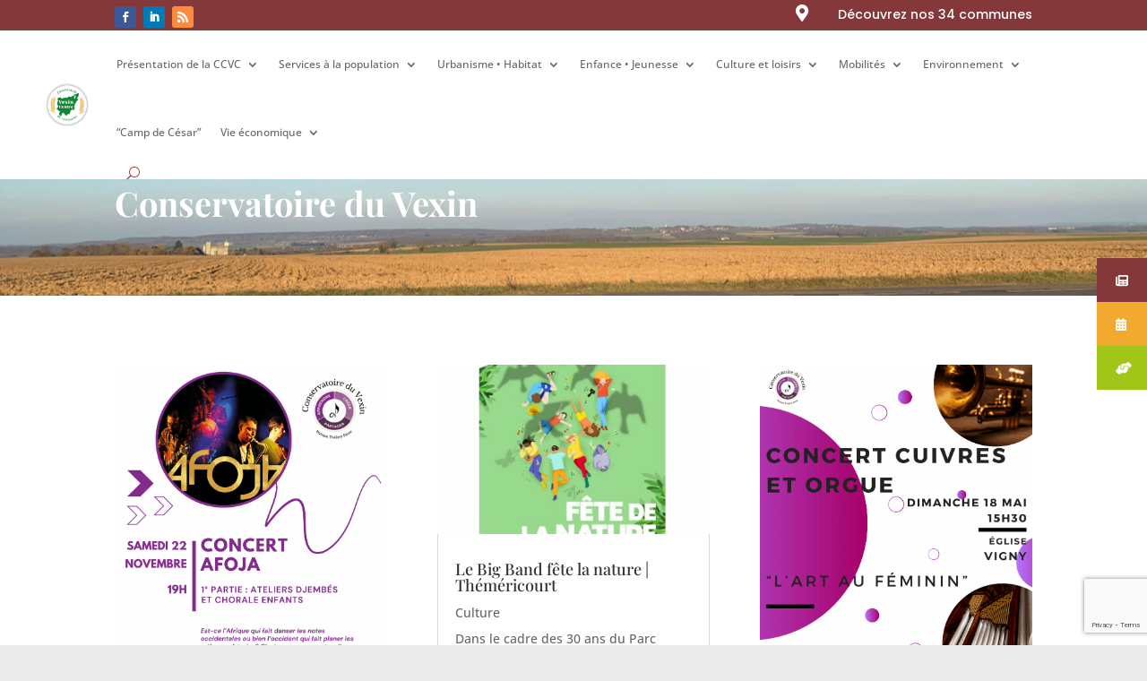

--- FILE ---
content_type: text/html; charset=utf-8
request_url: https://www.google.com/recaptcha/api2/anchor?ar=1&k=6LdPM_UmAAAAAMDKvO7jJbkQdwXF3ADEu80iobwZ&co=aHR0cHM6Ly9jY3ZleGluY2VudHJlLmZyOjQ0Mw..&hl=en&v=N67nZn4AqZkNcbeMu4prBgzg&size=invisible&anchor-ms=20000&execute-ms=30000&cb=99zs0rsxuksm
body_size: 48694
content:
<!DOCTYPE HTML><html dir="ltr" lang="en"><head><meta http-equiv="Content-Type" content="text/html; charset=UTF-8">
<meta http-equiv="X-UA-Compatible" content="IE=edge">
<title>reCAPTCHA</title>
<style type="text/css">
/* cyrillic-ext */
@font-face {
  font-family: 'Roboto';
  font-style: normal;
  font-weight: 400;
  font-stretch: 100%;
  src: url(//fonts.gstatic.com/s/roboto/v48/KFO7CnqEu92Fr1ME7kSn66aGLdTylUAMa3GUBHMdazTgWw.woff2) format('woff2');
  unicode-range: U+0460-052F, U+1C80-1C8A, U+20B4, U+2DE0-2DFF, U+A640-A69F, U+FE2E-FE2F;
}
/* cyrillic */
@font-face {
  font-family: 'Roboto';
  font-style: normal;
  font-weight: 400;
  font-stretch: 100%;
  src: url(//fonts.gstatic.com/s/roboto/v48/KFO7CnqEu92Fr1ME7kSn66aGLdTylUAMa3iUBHMdazTgWw.woff2) format('woff2');
  unicode-range: U+0301, U+0400-045F, U+0490-0491, U+04B0-04B1, U+2116;
}
/* greek-ext */
@font-face {
  font-family: 'Roboto';
  font-style: normal;
  font-weight: 400;
  font-stretch: 100%;
  src: url(//fonts.gstatic.com/s/roboto/v48/KFO7CnqEu92Fr1ME7kSn66aGLdTylUAMa3CUBHMdazTgWw.woff2) format('woff2');
  unicode-range: U+1F00-1FFF;
}
/* greek */
@font-face {
  font-family: 'Roboto';
  font-style: normal;
  font-weight: 400;
  font-stretch: 100%;
  src: url(//fonts.gstatic.com/s/roboto/v48/KFO7CnqEu92Fr1ME7kSn66aGLdTylUAMa3-UBHMdazTgWw.woff2) format('woff2');
  unicode-range: U+0370-0377, U+037A-037F, U+0384-038A, U+038C, U+038E-03A1, U+03A3-03FF;
}
/* math */
@font-face {
  font-family: 'Roboto';
  font-style: normal;
  font-weight: 400;
  font-stretch: 100%;
  src: url(//fonts.gstatic.com/s/roboto/v48/KFO7CnqEu92Fr1ME7kSn66aGLdTylUAMawCUBHMdazTgWw.woff2) format('woff2');
  unicode-range: U+0302-0303, U+0305, U+0307-0308, U+0310, U+0312, U+0315, U+031A, U+0326-0327, U+032C, U+032F-0330, U+0332-0333, U+0338, U+033A, U+0346, U+034D, U+0391-03A1, U+03A3-03A9, U+03B1-03C9, U+03D1, U+03D5-03D6, U+03F0-03F1, U+03F4-03F5, U+2016-2017, U+2034-2038, U+203C, U+2040, U+2043, U+2047, U+2050, U+2057, U+205F, U+2070-2071, U+2074-208E, U+2090-209C, U+20D0-20DC, U+20E1, U+20E5-20EF, U+2100-2112, U+2114-2115, U+2117-2121, U+2123-214F, U+2190, U+2192, U+2194-21AE, U+21B0-21E5, U+21F1-21F2, U+21F4-2211, U+2213-2214, U+2216-22FF, U+2308-230B, U+2310, U+2319, U+231C-2321, U+2336-237A, U+237C, U+2395, U+239B-23B7, U+23D0, U+23DC-23E1, U+2474-2475, U+25AF, U+25B3, U+25B7, U+25BD, U+25C1, U+25CA, U+25CC, U+25FB, U+266D-266F, U+27C0-27FF, U+2900-2AFF, U+2B0E-2B11, U+2B30-2B4C, U+2BFE, U+3030, U+FF5B, U+FF5D, U+1D400-1D7FF, U+1EE00-1EEFF;
}
/* symbols */
@font-face {
  font-family: 'Roboto';
  font-style: normal;
  font-weight: 400;
  font-stretch: 100%;
  src: url(//fonts.gstatic.com/s/roboto/v48/KFO7CnqEu92Fr1ME7kSn66aGLdTylUAMaxKUBHMdazTgWw.woff2) format('woff2');
  unicode-range: U+0001-000C, U+000E-001F, U+007F-009F, U+20DD-20E0, U+20E2-20E4, U+2150-218F, U+2190, U+2192, U+2194-2199, U+21AF, U+21E6-21F0, U+21F3, U+2218-2219, U+2299, U+22C4-22C6, U+2300-243F, U+2440-244A, U+2460-24FF, U+25A0-27BF, U+2800-28FF, U+2921-2922, U+2981, U+29BF, U+29EB, U+2B00-2BFF, U+4DC0-4DFF, U+FFF9-FFFB, U+10140-1018E, U+10190-1019C, U+101A0, U+101D0-101FD, U+102E0-102FB, U+10E60-10E7E, U+1D2C0-1D2D3, U+1D2E0-1D37F, U+1F000-1F0FF, U+1F100-1F1AD, U+1F1E6-1F1FF, U+1F30D-1F30F, U+1F315, U+1F31C, U+1F31E, U+1F320-1F32C, U+1F336, U+1F378, U+1F37D, U+1F382, U+1F393-1F39F, U+1F3A7-1F3A8, U+1F3AC-1F3AF, U+1F3C2, U+1F3C4-1F3C6, U+1F3CA-1F3CE, U+1F3D4-1F3E0, U+1F3ED, U+1F3F1-1F3F3, U+1F3F5-1F3F7, U+1F408, U+1F415, U+1F41F, U+1F426, U+1F43F, U+1F441-1F442, U+1F444, U+1F446-1F449, U+1F44C-1F44E, U+1F453, U+1F46A, U+1F47D, U+1F4A3, U+1F4B0, U+1F4B3, U+1F4B9, U+1F4BB, U+1F4BF, U+1F4C8-1F4CB, U+1F4D6, U+1F4DA, U+1F4DF, U+1F4E3-1F4E6, U+1F4EA-1F4ED, U+1F4F7, U+1F4F9-1F4FB, U+1F4FD-1F4FE, U+1F503, U+1F507-1F50B, U+1F50D, U+1F512-1F513, U+1F53E-1F54A, U+1F54F-1F5FA, U+1F610, U+1F650-1F67F, U+1F687, U+1F68D, U+1F691, U+1F694, U+1F698, U+1F6AD, U+1F6B2, U+1F6B9-1F6BA, U+1F6BC, U+1F6C6-1F6CF, U+1F6D3-1F6D7, U+1F6E0-1F6EA, U+1F6F0-1F6F3, U+1F6F7-1F6FC, U+1F700-1F7FF, U+1F800-1F80B, U+1F810-1F847, U+1F850-1F859, U+1F860-1F887, U+1F890-1F8AD, U+1F8B0-1F8BB, U+1F8C0-1F8C1, U+1F900-1F90B, U+1F93B, U+1F946, U+1F984, U+1F996, U+1F9E9, U+1FA00-1FA6F, U+1FA70-1FA7C, U+1FA80-1FA89, U+1FA8F-1FAC6, U+1FACE-1FADC, U+1FADF-1FAE9, U+1FAF0-1FAF8, U+1FB00-1FBFF;
}
/* vietnamese */
@font-face {
  font-family: 'Roboto';
  font-style: normal;
  font-weight: 400;
  font-stretch: 100%;
  src: url(//fonts.gstatic.com/s/roboto/v48/KFO7CnqEu92Fr1ME7kSn66aGLdTylUAMa3OUBHMdazTgWw.woff2) format('woff2');
  unicode-range: U+0102-0103, U+0110-0111, U+0128-0129, U+0168-0169, U+01A0-01A1, U+01AF-01B0, U+0300-0301, U+0303-0304, U+0308-0309, U+0323, U+0329, U+1EA0-1EF9, U+20AB;
}
/* latin-ext */
@font-face {
  font-family: 'Roboto';
  font-style: normal;
  font-weight: 400;
  font-stretch: 100%;
  src: url(//fonts.gstatic.com/s/roboto/v48/KFO7CnqEu92Fr1ME7kSn66aGLdTylUAMa3KUBHMdazTgWw.woff2) format('woff2');
  unicode-range: U+0100-02BA, U+02BD-02C5, U+02C7-02CC, U+02CE-02D7, U+02DD-02FF, U+0304, U+0308, U+0329, U+1D00-1DBF, U+1E00-1E9F, U+1EF2-1EFF, U+2020, U+20A0-20AB, U+20AD-20C0, U+2113, U+2C60-2C7F, U+A720-A7FF;
}
/* latin */
@font-face {
  font-family: 'Roboto';
  font-style: normal;
  font-weight: 400;
  font-stretch: 100%;
  src: url(//fonts.gstatic.com/s/roboto/v48/KFO7CnqEu92Fr1ME7kSn66aGLdTylUAMa3yUBHMdazQ.woff2) format('woff2');
  unicode-range: U+0000-00FF, U+0131, U+0152-0153, U+02BB-02BC, U+02C6, U+02DA, U+02DC, U+0304, U+0308, U+0329, U+2000-206F, U+20AC, U+2122, U+2191, U+2193, U+2212, U+2215, U+FEFF, U+FFFD;
}
/* cyrillic-ext */
@font-face {
  font-family: 'Roboto';
  font-style: normal;
  font-weight: 500;
  font-stretch: 100%;
  src: url(//fonts.gstatic.com/s/roboto/v48/KFO7CnqEu92Fr1ME7kSn66aGLdTylUAMa3GUBHMdazTgWw.woff2) format('woff2');
  unicode-range: U+0460-052F, U+1C80-1C8A, U+20B4, U+2DE0-2DFF, U+A640-A69F, U+FE2E-FE2F;
}
/* cyrillic */
@font-face {
  font-family: 'Roboto';
  font-style: normal;
  font-weight: 500;
  font-stretch: 100%;
  src: url(//fonts.gstatic.com/s/roboto/v48/KFO7CnqEu92Fr1ME7kSn66aGLdTylUAMa3iUBHMdazTgWw.woff2) format('woff2');
  unicode-range: U+0301, U+0400-045F, U+0490-0491, U+04B0-04B1, U+2116;
}
/* greek-ext */
@font-face {
  font-family: 'Roboto';
  font-style: normal;
  font-weight: 500;
  font-stretch: 100%;
  src: url(//fonts.gstatic.com/s/roboto/v48/KFO7CnqEu92Fr1ME7kSn66aGLdTylUAMa3CUBHMdazTgWw.woff2) format('woff2');
  unicode-range: U+1F00-1FFF;
}
/* greek */
@font-face {
  font-family: 'Roboto';
  font-style: normal;
  font-weight: 500;
  font-stretch: 100%;
  src: url(//fonts.gstatic.com/s/roboto/v48/KFO7CnqEu92Fr1ME7kSn66aGLdTylUAMa3-UBHMdazTgWw.woff2) format('woff2');
  unicode-range: U+0370-0377, U+037A-037F, U+0384-038A, U+038C, U+038E-03A1, U+03A3-03FF;
}
/* math */
@font-face {
  font-family: 'Roboto';
  font-style: normal;
  font-weight: 500;
  font-stretch: 100%;
  src: url(//fonts.gstatic.com/s/roboto/v48/KFO7CnqEu92Fr1ME7kSn66aGLdTylUAMawCUBHMdazTgWw.woff2) format('woff2');
  unicode-range: U+0302-0303, U+0305, U+0307-0308, U+0310, U+0312, U+0315, U+031A, U+0326-0327, U+032C, U+032F-0330, U+0332-0333, U+0338, U+033A, U+0346, U+034D, U+0391-03A1, U+03A3-03A9, U+03B1-03C9, U+03D1, U+03D5-03D6, U+03F0-03F1, U+03F4-03F5, U+2016-2017, U+2034-2038, U+203C, U+2040, U+2043, U+2047, U+2050, U+2057, U+205F, U+2070-2071, U+2074-208E, U+2090-209C, U+20D0-20DC, U+20E1, U+20E5-20EF, U+2100-2112, U+2114-2115, U+2117-2121, U+2123-214F, U+2190, U+2192, U+2194-21AE, U+21B0-21E5, U+21F1-21F2, U+21F4-2211, U+2213-2214, U+2216-22FF, U+2308-230B, U+2310, U+2319, U+231C-2321, U+2336-237A, U+237C, U+2395, U+239B-23B7, U+23D0, U+23DC-23E1, U+2474-2475, U+25AF, U+25B3, U+25B7, U+25BD, U+25C1, U+25CA, U+25CC, U+25FB, U+266D-266F, U+27C0-27FF, U+2900-2AFF, U+2B0E-2B11, U+2B30-2B4C, U+2BFE, U+3030, U+FF5B, U+FF5D, U+1D400-1D7FF, U+1EE00-1EEFF;
}
/* symbols */
@font-face {
  font-family: 'Roboto';
  font-style: normal;
  font-weight: 500;
  font-stretch: 100%;
  src: url(//fonts.gstatic.com/s/roboto/v48/KFO7CnqEu92Fr1ME7kSn66aGLdTylUAMaxKUBHMdazTgWw.woff2) format('woff2');
  unicode-range: U+0001-000C, U+000E-001F, U+007F-009F, U+20DD-20E0, U+20E2-20E4, U+2150-218F, U+2190, U+2192, U+2194-2199, U+21AF, U+21E6-21F0, U+21F3, U+2218-2219, U+2299, U+22C4-22C6, U+2300-243F, U+2440-244A, U+2460-24FF, U+25A0-27BF, U+2800-28FF, U+2921-2922, U+2981, U+29BF, U+29EB, U+2B00-2BFF, U+4DC0-4DFF, U+FFF9-FFFB, U+10140-1018E, U+10190-1019C, U+101A0, U+101D0-101FD, U+102E0-102FB, U+10E60-10E7E, U+1D2C0-1D2D3, U+1D2E0-1D37F, U+1F000-1F0FF, U+1F100-1F1AD, U+1F1E6-1F1FF, U+1F30D-1F30F, U+1F315, U+1F31C, U+1F31E, U+1F320-1F32C, U+1F336, U+1F378, U+1F37D, U+1F382, U+1F393-1F39F, U+1F3A7-1F3A8, U+1F3AC-1F3AF, U+1F3C2, U+1F3C4-1F3C6, U+1F3CA-1F3CE, U+1F3D4-1F3E0, U+1F3ED, U+1F3F1-1F3F3, U+1F3F5-1F3F7, U+1F408, U+1F415, U+1F41F, U+1F426, U+1F43F, U+1F441-1F442, U+1F444, U+1F446-1F449, U+1F44C-1F44E, U+1F453, U+1F46A, U+1F47D, U+1F4A3, U+1F4B0, U+1F4B3, U+1F4B9, U+1F4BB, U+1F4BF, U+1F4C8-1F4CB, U+1F4D6, U+1F4DA, U+1F4DF, U+1F4E3-1F4E6, U+1F4EA-1F4ED, U+1F4F7, U+1F4F9-1F4FB, U+1F4FD-1F4FE, U+1F503, U+1F507-1F50B, U+1F50D, U+1F512-1F513, U+1F53E-1F54A, U+1F54F-1F5FA, U+1F610, U+1F650-1F67F, U+1F687, U+1F68D, U+1F691, U+1F694, U+1F698, U+1F6AD, U+1F6B2, U+1F6B9-1F6BA, U+1F6BC, U+1F6C6-1F6CF, U+1F6D3-1F6D7, U+1F6E0-1F6EA, U+1F6F0-1F6F3, U+1F6F7-1F6FC, U+1F700-1F7FF, U+1F800-1F80B, U+1F810-1F847, U+1F850-1F859, U+1F860-1F887, U+1F890-1F8AD, U+1F8B0-1F8BB, U+1F8C0-1F8C1, U+1F900-1F90B, U+1F93B, U+1F946, U+1F984, U+1F996, U+1F9E9, U+1FA00-1FA6F, U+1FA70-1FA7C, U+1FA80-1FA89, U+1FA8F-1FAC6, U+1FACE-1FADC, U+1FADF-1FAE9, U+1FAF0-1FAF8, U+1FB00-1FBFF;
}
/* vietnamese */
@font-face {
  font-family: 'Roboto';
  font-style: normal;
  font-weight: 500;
  font-stretch: 100%;
  src: url(//fonts.gstatic.com/s/roboto/v48/KFO7CnqEu92Fr1ME7kSn66aGLdTylUAMa3OUBHMdazTgWw.woff2) format('woff2');
  unicode-range: U+0102-0103, U+0110-0111, U+0128-0129, U+0168-0169, U+01A0-01A1, U+01AF-01B0, U+0300-0301, U+0303-0304, U+0308-0309, U+0323, U+0329, U+1EA0-1EF9, U+20AB;
}
/* latin-ext */
@font-face {
  font-family: 'Roboto';
  font-style: normal;
  font-weight: 500;
  font-stretch: 100%;
  src: url(//fonts.gstatic.com/s/roboto/v48/KFO7CnqEu92Fr1ME7kSn66aGLdTylUAMa3KUBHMdazTgWw.woff2) format('woff2');
  unicode-range: U+0100-02BA, U+02BD-02C5, U+02C7-02CC, U+02CE-02D7, U+02DD-02FF, U+0304, U+0308, U+0329, U+1D00-1DBF, U+1E00-1E9F, U+1EF2-1EFF, U+2020, U+20A0-20AB, U+20AD-20C0, U+2113, U+2C60-2C7F, U+A720-A7FF;
}
/* latin */
@font-face {
  font-family: 'Roboto';
  font-style: normal;
  font-weight: 500;
  font-stretch: 100%;
  src: url(//fonts.gstatic.com/s/roboto/v48/KFO7CnqEu92Fr1ME7kSn66aGLdTylUAMa3yUBHMdazQ.woff2) format('woff2');
  unicode-range: U+0000-00FF, U+0131, U+0152-0153, U+02BB-02BC, U+02C6, U+02DA, U+02DC, U+0304, U+0308, U+0329, U+2000-206F, U+20AC, U+2122, U+2191, U+2193, U+2212, U+2215, U+FEFF, U+FFFD;
}
/* cyrillic-ext */
@font-face {
  font-family: 'Roboto';
  font-style: normal;
  font-weight: 900;
  font-stretch: 100%;
  src: url(//fonts.gstatic.com/s/roboto/v48/KFO7CnqEu92Fr1ME7kSn66aGLdTylUAMa3GUBHMdazTgWw.woff2) format('woff2');
  unicode-range: U+0460-052F, U+1C80-1C8A, U+20B4, U+2DE0-2DFF, U+A640-A69F, U+FE2E-FE2F;
}
/* cyrillic */
@font-face {
  font-family: 'Roboto';
  font-style: normal;
  font-weight: 900;
  font-stretch: 100%;
  src: url(//fonts.gstatic.com/s/roboto/v48/KFO7CnqEu92Fr1ME7kSn66aGLdTylUAMa3iUBHMdazTgWw.woff2) format('woff2');
  unicode-range: U+0301, U+0400-045F, U+0490-0491, U+04B0-04B1, U+2116;
}
/* greek-ext */
@font-face {
  font-family: 'Roboto';
  font-style: normal;
  font-weight: 900;
  font-stretch: 100%;
  src: url(//fonts.gstatic.com/s/roboto/v48/KFO7CnqEu92Fr1ME7kSn66aGLdTylUAMa3CUBHMdazTgWw.woff2) format('woff2');
  unicode-range: U+1F00-1FFF;
}
/* greek */
@font-face {
  font-family: 'Roboto';
  font-style: normal;
  font-weight: 900;
  font-stretch: 100%;
  src: url(//fonts.gstatic.com/s/roboto/v48/KFO7CnqEu92Fr1ME7kSn66aGLdTylUAMa3-UBHMdazTgWw.woff2) format('woff2');
  unicode-range: U+0370-0377, U+037A-037F, U+0384-038A, U+038C, U+038E-03A1, U+03A3-03FF;
}
/* math */
@font-face {
  font-family: 'Roboto';
  font-style: normal;
  font-weight: 900;
  font-stretch: 100%;
  src: url(//fonts.gstatic.com/s/roboto/v48/KFO7CnqEu92Fr1ME7kSn66aGLdTylUAMawCUBHMdazTgWw.woff2) format('woff2');
  unicode-range: U+0302-0303, U+0305, U+0307-0308, U+0310, U+0312, U+0315, U+031A, U+0326-0327, U+032C, U+032F-0330, U+0332-0333, U+0338, U+033A, U+0346, U+034D, U+0391-03A1, U+03A3-03A9, U+03B1-03C9, U+03D1, U+03D5-03D6, U+03F0-03F1, U+03F4-03F5, U+2016-2017, U+2034-2038, U+203C, U+2040, U+2043, U+2047, U+2050, U+2057, U+205F, U+2070-2071, U+2074-208E, U+2090-209C, U+20D0-20DC, U+20E1, U+20E5-20EF, U+2100-2112, U+2114-2115, U+2117-2121, U+2123-214F, U+2190, U+2192, U+2194-21AE, U+21B0-21E5, U+21F1-21F2, U+21F4-2211, U+2213-2214, U+2216-22FF, U+2308-230B, U+2310, U+2319, U+231C-2321, U+2336-237A, U+237C, U+2395, U+239B-23B7, U+23D0, U+23DC-23E1, U+2474-2475, U+25AF, U+25B3, U+25B7, U+25BD, U+25C1, U+25CA, U+25CC, U+25FB, U+266D-266F, U+27C0-27FF, U+2900-2AFF, U+2B0E-2B11, U+2B30-2B4C, U+2BFE, U+3030, U+FF5B, U+FF5D, U+1D400-1D7FF, U+1EE00-1EEFF;
}
/* symbols */
@font-face {
  font-family: 'Roboto';
  font-style: normal;
  font-weight: 900;
  font-stretch: 100%;
  src: url(//fonts.gstatic.com/s/roboto/v48/KFO7CnqEu92Fr1ME7kSn66aGLdTylUAMaxKUBHMdazTgWw.woff2) format('woff2');
  unicode-range: U+0001-000C, U+000E-001F, U+007F-009F, U+20DD-20E0, U+20E2-20E4, U+2150-218F, U+2190, U+2192, U+2194-2199, U+21AF, U+21E6-21F0, U+21F3, U+2218-2219, U+2299, U+22C4-22C6, U+2300-243F, U+2440-244A, U+2460-24FF, U+25A0-27BF, U+2800-28FF, U+2921-2922, U+2981, U+29BF, U+29EB, U+2B00-2BFF, U+4DC0-4DFF, U+FFF9-FFFB, U+10140-1018E, U+10190-1019C, U+101A0, U+101D0-101FD, U+102E0-102FB, U+10E60-10E7E, U+1D2C0-1D2D3, U+1D2E0-1D37F, U+1F000-1F0FF, U+1F100-1F1AD, U+1F1E6-1F1FF, U+1F30D-1F30F, U+1F315, U+1F31C, U+1F31E, U+1F320-1F32C, U+1F336, U+1F378, U+1F37D, U+1F382, U+1F393-1F39F, U+1F3A7-1F3A8, U+1F3AC-1F3AF, U+1F3C2, U+1F3C4-1F3C6, U+1F3CA-1F3CE, U+1F3D4-1F3E0, U+1F3ED, U+1F3F1-1F3F3, U+1F3F5-1F3F7, U+1F408, U+1F415, U+1F41F, U+1F426, U+1F43F, U+1F441-1F442, U+1F444, U+1F446-1F449, U+1F44C-1F44E, U+1F453, U+1F46A, U+1F47D, U+1F4A3, U+1F4B0, U+1F4B3, U+1F4B9, U+1F4BB, U+1F4BF, U+1F4C8-1F4CB, U+1F4D6, U+1F4DA, U+1F4DF, U+1F4E3-1F4E6, U+1F4EA-1F4ED, U+1F4F7, U+1F4F9-1F4FB, U+1F4FD-1F4FE, U+1F503, U+1F507-1F50B, U+1F50D, U+1F512-1F513, U+1F53E-1F54A, U+1F54F-1F5FA, U+1F610, U+1F650-1F67F, U+1F687, U+1F68D, U+1F691, U+1F694, U+1F698, U+1F6AD, U+1F6B2, U+1F6B9-1F6BA, U+1F6BC, U+1F6C6-1F6CF, U+1F6D3-1F6D7, U+1F6E0-1F6EA, U+1F6F0-1F6F3, U+1F6F7-1F6FC, U+1F700-1F7FF, U+1F800-1F80B, U+1F810-1F847, U+1F850-1F859, U+1F860-1F887, U+1F890-1F8AD, U+1F8B0-1F8BB, U+1F8C0-1F8C1, U+1F900-1F90B, U+1F93B, U+1F946, U+1F984, U+1F996, U+1F9E9, U+1FA00-1FA6F, U+1FA70-1FA7C, U+1FA80-1FA89, U+1FA8F-1FAC6, U+1FACE-1FADC, U+1FADF-1FAE9, U+1FAF0-1FAF8, U+1FB00-1FBFF;
}
/* vietnamese */
@font-face {
  font-family: 'Roboto';
  font-style: normal;
  font-weight: 900;
  font-stretch: 100%;
  src: url(//fonts.gstatic.com/s/roboto/v48/KFO7CnqEu92Fr1ME7kSn66aGLdTylUAMa3OUBHMdazTgWw.woff2) format('woff2');
  unicode-range: U+0102-0103, U+0110-0111, U+0128-0129, U+0168-0169, U+01A0-01A1, U+01AF-01B0, U+0300-0301, U+0303-0304, U+0308-0309, U+0323, U+0329, U+1EA0-1EF9, U+20AB;
}
/* latin-ext */
@font-face {
  font-family: 'Roboto';
  font-style: normal;
  font-weight: 900;
  font-stretch: 100%;
  src: url(//fonts.gstatic.com/s/roboto/v48/KFO7CnqEu92Fr1ME7kSn66aGLdTylUAMa3KUBHMdazTgWw.woff2) format('woff2');
  unicode-range: U+0100-02BA, U+02BD-02C5, U+02C7-02CC, U+02CE-02D7, U+02DD-02FF, U+0304, U+0308, U+0329, U+1D00-1DBF, U+1E00-1E9F, U+1EF2-1EFF, U+2020, U+20A0-20AB, U+20AD-20C0, U+2113, U+2C60-2C7F, U+A720-A7FF;
}
/* latin */
@font-face {
  font-family: 'Roboto';
  font-style: normal;
  font-weight: 900;
  font-stretch: 100%;
  src: url(//fonts.gstatic.com/s/roboto/v48/KFO7CnqEu92Fr1ME7kSn66aGLdTylUAMa3yUBHMdazQ.woff2) format('woff2');
  unicode-range: U+0000-00FF, U+0131, U+0152-0153, U+02BB-02BC, U+02C6, U+02DA, U+02DC, U+0304, U+0308, U+0329, U+2000-206F, U+20AC, U+2122, U+2191, U+2193, U+2212, U+2215, U+FEFF, U+FFFD;
}

</style>
<link rel="stylesheet" type="text/css" href="https://www.gstatic.com/recaptcha/releases/N67nZn4AqZkNcbeMu4prBgzg/styles__ltr.css">
<script nonce="IawfLXClqttUnT8nLL__HQ" type="text/javascript">window['__recaptcha_api'] = 'https://www.google.com/recaptcha/api2/';</script>
<script type="text/javascript" src="https://www.gstatic.com/recaptcha/releases/N67nZn4AqZkNcbeMu4prBgzg/recaptcha__en.js" nonce="IawfLXClqttUnT8nLL__HQ">
      
    </script></head>
<body><div id="rc-anchor-alert" class="rc-anchor-alert"></div>
<input type="hidden" id="recaptcha-token" value="[base64]">
<script type="text/javascript" nonce="IawfLXClqttUnT8nLL__HQ">
      recaptcha.anchor.Main.init("[\x22ainput\x22,[\x22bgdata\x22,\x22\x22,\[base64]/[base64]/[base64]/bmV3IHJbeF0oY1swXSk6RT09Mj9uZXcgclt4XShjWzBdLGNbMV0pOkU9PTM/bmV3IHJbeF0oY1swXSxjWzFdLGNbMl0pOkU9PTQ/[base64]/[base64]/[base64]/[base64]/[base64]/[base64]/[base64]/[base64]\x22,\[base64]\\u003d\x22,\x22MnDCnMKbw4Fqwq5pw5HCiMKGKkh9JsOYO8KTDXvDnwfDicK0wpAUwpFrwqbCu1QqSl/CscKkwobDuMKgw6vCiiQsFH8qw5Unw5PCvV1/AkfCsXfDmcOMw5rDngPCnsO2B1rCgsK9SxnDs8Onw4cheMOPw77CkU3DocOxOMKkZMOZwrzDpVfCncK0UMONw7zDtiNPw4ByYsOEwpvDoVQ/wpIGwpzCnkrDlSIUw47CtVPDgQ43OsKwNDfCp2t3GcKtD3sDBsKeGMKUWBfCgT3DicODSU9iw6lUwoMZB8Kyw4nCusKdRlzCnsOLw6Qnw6E1wo51YQrCpcOzwrAHwrfDlx/CuTPCmcObI8KoQBl8URVpw7TDsyMhw53DvMK5wpTDtzRDKVfCs8OxBcKWwrZMYXoJQcK6KsODJSd/XFLDl8OnZVJuwpJIwpEOBcKDw7DDjsO/GcONw5QSRsOjwojCvWrDjTp/NXB8N8O8w4oFw4J5b2kOw7PDrVnCjsO2IcORRzPCm8KSw48Ow4QBZsOAEljDlVLCjMOCwpFcYMKnZXcow4/[base64]/ChcKnCMKJwqwgUcOnwp3CoGjDnBAew7jChMKvZn00wpLCsktPQ8K0BlbDq8OnM8O+woUZwocAwoQHw47DmwbCncK1w58mw47CgcK/[base64]/dcK0wrjCg1LCokVxwpLDtMOxw4XDsFzDrcO9woHCrcO4I8KkNsK5N8OYwrzDvsOsNMK2w5/ChMOWwrkKZhrDgVDDhm1Xw4NnKMODwohrK8Otw4IBQsKfNMOCwrcqw4poQDnDicK+XxDCqjbCpCjCvcKAGsOswpgswo3DrD5oYTQFw4F5wpsWcMO1cGzDlTZJV0jDgsKRwqpuYsKQasOowrxfZcO0w59DOVlEwr/DucKMHm3ChsO+wrnDq8KeagFpw4VaFTNcJgDCrS8wQnNywpTDrXAnXmpaYsOawqPDmcOewoPDgGtWCAzCpcK+AsK8P8Opw5vCuAkMw7Aual/DugAIwrvCsBYuw4jDqwzCmMOPa8K4w7k9w5JLwqkAwqhOwoVJw6PCtQYpOsO7QsOGPiDCs0fCqT8FejQIwrUjwpAcw5Jmw5trw77Cn8KpZ8KPwojCiz55w4oaw4zClgk7wpVcw6jCtcO8JSDCgCh5D8Orw59Mw78qw4/ClkfDocKrw7MUGUBSw4k2w7hOwqYyIlEcwrnDrsKqP8OEw7jChSEZwoYWXwJ5w77CpMKqw556w5TDozMiw6HDqwBeYcOFVsOkw7vCijESwrDDtjInNmnCkgklw6Y3w4PDhihLwpgdLyPCusKDwp7Dp1/CkcOxwrA2F8KOQ8K2bhsAwovDpyXCuMKTV3pqaT85Rj/[base64]/[base64]/[base64]/DrcKCWBt+YW5lwohCBy3CpcOeUMK3FUFlwqhawpNHF8KuUcO0w7fDg8Kmw6HDiB0OdsK8IlXDnk5tFyYnwoZIUEYwf8KqNGlBR3BeXkh8cCgaO8OQTSp1wqPDhFTDgsKEw50lw5TDgTDDkFdwfsK9w7/[base64]/ClcOXwo8vw5lGV3g5w7TCukkvwp/Ds8KEwqnDs2cAw7zDmlkoAnhSw6dqRMKuwrjCr2/DkkHDncOjwrUxwoFuQsOew63Cr30/w6NZeHYWwo9dEg4kUEJ3wpc2b8KdEMObWXUMe8KUaDTCqmbCji/DpMKuwqXCtcKnwoVgwoAQbMO0SsO0EikpwpxdwqtRcjXDrcO9DHxWwrrDqE/CjAbCjhLCsDfDtcOlwpBqwqN9w6BuKDfCkX3DoRXDhsOMaTVGKMOtT3RhfGfDhTkoMSvDlU5jJMKtwos5DhIvYAjDncKwGnNcwq7DnQbDhsKGw7kSFWHDnMOYI1bCpTkfC8KnTWwRw6XDvUHDn8KYw4F/w4sVfMOHcH3Ct8Kwwp1QUUfDhcKtawvDqsKBWMOuwrPCjxcnw5PCr0hdwrIrF8OjK1HCm0jDiyjCr8KNEcOvwrAoU8OKEMOaJsOyecKaZnTCmiAbeMK5fcKqfhI3wpDDh8OFwoIBIcOKRGLDlMOvw6LCsXIAacOowoZvwqIJwrXCpUU0MMK7w7B3BsOuwpoJe0xMw7/DtcK/EMORwq/[base64]/Cv8OWeMODNsKWwpnCm8KHGsOMwrF1w6XDp8KCXjYEwoTCpmBxw5tBP2wcwo/DtC3CpHXDosOVY1rCksOAam85ZT9zwqNdMSAwB8OmWE15KX4CCitiKsO7MsOHDsKBOMK/wrAvHsOtLsOub2/[base64]/Dpl/DhXNhwpPCoMOFw6wpwqzCvsKRFsO7woHCi8KIwq9YX8KBw6HCnjbDtkjCrCfDtTvDnMOAU8K/wqrDm8OBwq/DrsO1w5vDt0vCmMOJLcO6WzTCtsOHC8Ksw4YaAWtJFcO2AMKXejFaf2nDu8OAwq/CpcOfwq8Vw6kRFCrDpHnDvArDmsOWwoTDuXVNwqBPTT5owqHDhmnCrXw/JCvDgQdTwojDlgHClsOlw7HCszPDm8Oqw4lGwpEzwqp/w7vCjsOvw5PDoyVLFytNYCE1wovDhsOwwo7Ci8Khw77Dj1zCkTQxcC1vLcK0AV/DmSA/w5LCnsKhCcOawoBCOcK3wrTCrcK5wos+w5vDqcOmw4fDi8KQdsKUfA7CicK/w5bCmwHCvC/DmsKRw6HDsmVew7tvw6pLwq3DrsK9fAZhTwHDp8KCCC3CksKSw5rDrUoJw5PCiX3DjsKYwrbCtBzDuxdrGmcWw5TDsWPDuzhJW8KPw5osGTTCqA4pTcOMw6TDtmBXwrrCm8OiRTnCr2zDicOMb8KtfifDpMO5GzhESTIINn0CwovChCDDnypnw4/DsTTDmmEhC8KEwpfCh0HDomZQw63DpcOlYVLCucOhIMOlPw0SVRnDmBBIwpsKwpXDsSPDk3ULwqfDusK/PMKxMsKzw4fDg8K3w79YKMOmAMKNKF7CgwjDnEMeBg/Dt8O6w4cEYXBww43CsHEOUQ3CtnkdP8KWYndZwoDCkC/CpAYhwrkmw65WBT3Ci8KEAldWOWRjwqHDvx1rw4zDtMKgQHrCucKMw5PCjn3DtCXDjMKBwpjCn8KBwpsJYsOhwozCs2/ClWLCg13CgSNZwpdHw7DDoinDjVgeMsKObcKQwq5Qw7JHFxrCujR4wpt0I8KVPCVqw4wLwo8MwqtPw7jDmMO0w6/DpcKgwpc6w49dw47DlcK1dD7CuMOlG8OCwplhFsKKeC8Ww5gHw43CkcK7cQR9wqAzwoXCmUxKw54MEDJ/KMKiLjLCtcOFwovDgXnCgDcAf2IuM8K6H8O+wp3DjyRYdnfCqsO+NcOBU1ovJVtuw73CsXoOHVo/w5vDj8Ogw4BNwoDDnUsbAS1Xw6/[base64]/CtMOtw5J8w49kwpnDtMKPZ3rDqFrDs8KEwoo4w5JLYcKjw5HDjBLCqMOHwqPDl8OqV0fDqMOMw6/CkXXCgsKZDU/DkXJcw4bCuMOIwoVkH8O6w7XCvXlEw7Jew4vCmMOGccOlJjbCrcOxe3vDlnIbwp7CqQEUwq1Nw5YCT0zDtWhRw61jwqcswoB2wphjwr17A1XCrk/CmsKBw6PCtMKgw4IZw6Z/wrhTwrLCn8KaBSozwrZhwppIwoDCtDTDjsOXUsKDNnzCnXVubcOheVFHCsK2woXDtAHCjwQTw75aworDksKiwrk1RsKFw5VXw6p4BxQIw5VHPWYVw5DDiAzDh8OqFcOXEcOZIm0/fV5rwoPCssK8wqd8ccORwoAYw6k3w5HCrMODFgNjDFvCkMOJw7HCiEXDjMO+RcK3FsOodDDCicK/QcO3G8KPRyvDhz45eXjCiMOsN8K/[base64]/CkMKewrLDjcK8fcOnX8KFw7szwo1GfHhzw4zDgMO1wq7DhhXDisOkwqFaw6HDsjPCmwhifMOTwqfDkGJXNVPCjAIBGMKpfsKdBsKCSArDuRIPwrDCo8O/H3XCr3ZoQ8OuJMK8wpgTVl3DiANQworDnTVFwpnClzkxaMKSSMOINXvCucOWwqfCtyzDgUMQBcOow4TDjMOzDAbCq8KQIcO/w48hZgDDvHQtwpLDknISwpAzwqtBwpHCrMK6wqXCuyM9wo7CqSsiM8KuDw8XXsO5DWtkwpoew65kGTTDjV/CrsOuw4Ubw6zDksOSwpVTw4xrwrZ2wofCssKSTMOyHg9mFiDDkcKrw64twonDvsKuwoUebDNlXGM6w6tRdMOnw7MmRsK4bTRwwq3Dq8O/[base64]/wrl4w5wVw6Bqwr8sQsKALyEVKBZVYcOUUXrCq8KQw6Zpwr/DrChOwpYswoABwp4KdFFPIFgKC8OxYCfDpXDCocOmfXBXwo/Dm8O9wos5wrDDkFMjawpzw4/Cp8KYGMOUIcKKw4x3FGfCnD/CoGVMwrRnEMKLw7HDkcKdJ8KXYWPDhcO+YsOQYMKxQEvDtcOTwrbCokLDlQNmwoQUQsKvw4Q8w6TCk8KtNS/CnsO9wrUqC1hwwrU9QDlRw5pDRcOowo/DgcOiXxMuHDbCmcKzw7nDoDPClsOYXsKHEE3DisOkMXbCvi5mG3AzQ8KJw6/DgMOzwq/DvS5AIMKoK0vCiG4NwpJqwrvClcK1MwtqIsKsYMOsKybDpyrDk8OtJHpBQH4xw47DtlLDjHTCjjrDusOhEMKoC8KMwpzCmcKrCx93w47CocONRn5Jw7nCnMKzwpHDtcOHTcKDYWJaw6QNwqMbworDgsO/wpoDKWrCo8Kqw4NVfAsZwoQoN8KNfg3DgH5+VGRYw6FvZcOjZsKIw6Qmw7BHMMKmdwJQw6NQwqDDl8K6WFRzw67CpsKuwoLDk8OKIVXDnnsywo/DgxccOcOLHUs5TUXDhCnCrxhmw48rOVlNwq9yU8Ovczhkw73DrinDtsOvw5xOwonDiMOwwo/Cv2shDcOjwpfDscKJPMKnWAfDlkjDplzDuMOCVsKyw6E7wpfDixkYwpFGwqHCtUQKw57DoB7DvsKPwqHDosKOPsO/bGFxw6LCuzonFsKkwpcJw6wEw4FVARQvUsKtw6J8FBZIw79gw7XDglYTcsO7ehIBA3PCmAPDuTxaw6Vsw4jDq8KxL8Ktckx0XsOOB8Okwr4jwrNqEhvClzh/[base64]/wqI3wqrDrsO+wrXDgsOuwrZdwoTDtsKKc8O6T8OyAUfCl1zDiF7CtHcCwonDjcOzw4wBwrbChsK5AMOPwo5ew4TCk8KEw53DpsKBwobDhnjCijTDs1JoCcKgJ8O0cxVRwodOwqhcwq/[base64]/CjsOMeMOeR1HCnCAqwr4Sw7RhARTCucKBC8Osw7EITMK1dlXCmMKhwqbCsDgMw5pbYMKTwrp7ZsKVQ0pBwr0gwoHCvcKEw4A/wrBtw64jeSnCj8KUworDgMO/[base64]/CtsOqwp7CtcKBAMKGwoB7woEKW1BZYF9vw6FGw6HDlHbCisODw5TCp8KnwqjDhcKEMXlZG20kcRthJWnCh8KHwo8Bwp53FMOjOMOAw4nCqsOWIMORwonClk9XE8OpD0/CswMkw5LDvVvCrmMUEcKqw7UqwqzCk2ddaCzDjMKPw5gDCcKSw6DDpsOnfcOOwoEseTrCiFPDuTRsw6/CkXNWfcKPB3LDlSBDw5xVVMKnecKEbMKXHGYawrcqwq9Aw645w6Bkw4HCkDAmb0UwMsK5wq5QNcO+w4HDqMO/[base64]/Ds8OMYMKwwo8IeMK2DmdMPD3Dv8KTDcOTwpTCnsOSQFTCjybDsErCqjxqZMOOE8KfwqTDj8OtwqlDwqpfVVdhMcKawr4eCsO5RgzChcKoUU3DmGsKWWZtIGjCucOgwqwCEADCucKLf1jDul/CgsKCw79ZN8KVwp7Dh8KXSsOtPQHDrMKjwqUNwp/CucK1w43DnHbCnlRtw6VXwoMhw6nDmMKYwrHDkcOhUcKpHsKow6lSwpTDv8Ksw5RAwrLDv3luMsOEHsKfbgrCksK4LiHCjcOQw5d3w5pfw7trPsOzRsONw4YIwonDki3DvsK3w4jCk8OrE2spw4gWAcKZbMOOA8KfTMOSKy/[base64]/DuHfCqcO9PsO+fyYnOyFSZcObwqHDr0YAHgHDqMOJwrDDlMKMXcKdw4RiZR/[base64]/DgSnDsMKTVcO9w44UQMOnacObw7p5w4kawobDnsK3fCPCuD7CvzxVwqzDj07DqMOaTsOGwq8ITcK3A3VRw5EcfMO7CzABRElfwrXClMKuw7zDlkMsW8KswrdNPmrDtTU7YcOrLMKgwqpGwodiw65nwr/DucOJAcO5TsK0wpXDpknDtkw6wqfCrcO2AMOZTsO2VsOkRMOAAcK2f8OwcwJnX8OrBgR4FFhtwrxpLcOWw7HCgsK/woXDmkTChzrDqMOcEsK2f003wpAoLm8pXsK4wqA4HcOUworCqsOyI3EZd8KowqjCo2B5wqjCnifCnXE9w6hLS3kew43CqE5/QT/[base64]/Cv8K4YcKlwrV8wqZbRi8qNMO4w6HDosKIdcO9CsOYw57CujA0w7DCmsKUNcKVIwbChjA/wpDDk8Okwo/DicO8w7JSE8O1w5gDB8K+Dn0XwqDDtA5wT1gIFBDDqm7CoTVEfwXCsMOWwr1GKcKwKjBjw4x2dsOWwq9ew7nCvzESP8Ovw4RcUsKrwrQmR0hRw705wrswwo3Dk8Kiw6/DlUx/w5Ndw5XDpR4Tb8O5wp9XcsK0MkTClhPDrWIwXsKZB17CqgtMM8K5I8Klw6XCkBTColMqwrtbwosOwrBzw6HDk8O6w5HCgsKUSiLDtB4AZmBrKR0qwpBbwqcWwpddw6UgBwLCixnCo8Kwwpk/wrp+w4PCmU42w7DChxvCncKKw6jCtnTDpzPCpsKePntPcMORw7Z8w6vCiMO+w41uwpp8w5NyX8Ojwr/CqMK+MUDDk8Ohwrs7w5XDtA0Iw6zDocOkI0VjARLCsh5HS8Ozbk/DtMKmwpnCmAnCpcOYw53CmcKrwpcdb8KMWcK5AcOEw7jDh0FowpJGwo7CgVwQH8KvUsKPZxbCvlwYIcK7wrfDh8OoTjYHIR/Ck0XCumDCpmQiLMKiRsOjQGrCqWHDv3/DjGPDtcOle8OAwqrCtsO+wqoqGwPDn8O6IMONwpLDucKbJsK+RwoHZnbDncOYPcOWWX0Cw7FVw7HDjigewpDDkcK8wpFhw4AienQvHCBhwp4rwrXDsXwTYcK1w6nChQIGPUDDrhxLKcKeb8KKeRnDrsKDwocRJcKNAihTw7Yew47DncORAw/DgkvDpsK7FXpQw7zCpMKpw67CvMOvwpPCinkEwpHCi0XCpcOVKk5YTXsZwo3Ck8Ohw4fChcKHwpIDTxpje24kwrvCtWTDhlXCrMO+w7rDlMKJTm7DkEXDgsOWw4jDqcKqwpo4MS/Cjhg/Rj3DtcOTIH3Cu3TCocOHwpvCkmIRUQ5Dw47DrEvCmDFvHW1jwp7DngtgExxaF8KlRsOKACPDvsOASMKhw40nYE5mw7DDuMODD8K1WSwjXsKSwrDCuRTDoGcdwojChsOPw5zCjcK4w57CjMKIwrJ+w5zClcKeE8KfwojCv1UkwqkhdkLCrMKPw5DDvcKvKsO7Tk/[base64]/Cly3DjhdXDcO+wrUMwrhVesO8SsKhwpbChHodLXoNF1LChEfCmFDDgsOFwqPCnMK8I8KdORdUw5nDjgk4OMKbwrPCqEsrNlzCoT12woVaEMKuQBDDjMO1JcKTQhdDcSo2MsK3CQDCtcOUwrYnN1wHwp3CuGhhwr/DpsO1bz08Qzd8w7Q1wo/[base64]/wp9xw57DlT0lwqcIwqzDkDVqw4jDlcOwwpxpbwzDjyMow6bCjX/Dk1bCrsOzJ8KcVsKBwrPCp8OAwqPDjcKbZsK+wo/DrsK9w4dRw79FShwkZEUfdMOzCwzDi8KhXMKmw6lcJQh1wqt+BsO7FcK5OMOtw4cUwqBpXMOCwr96IMKqw50jw7dBGMKrUsO0CMKzMVxIw6TCrVTDnMOFwpXDp8KIfcKTYFAkHG8+VkpywoZCO2/DlcKrwqYJBkYCw7oifWPCgcOVwp/CiFXCkcK9d8OuLsOGwoEQecKXXA0oNVsvSWzDryjDssOzXsK/[base64]/CtsOlGsORA8O/ehtVPsKCwo7Cl8OMw6tMc8OCYMKcJsO8CMKlwpp4wo4yw7PCsGwDwqzDtF5Cw67CmCE0wrTDlGZQZ31hZMK1w7QuHMKWBcOqaMOdJsOPSnUxwqtkD0/DncOMwobDtErClHkRw7pfE8O5DcKUwqjDrVtEWcOiwprClyNiw5TCiMO3wohtw4vCl8ODLTTCl8ODRHAiw5LCucKYw48zwrsGw5DDlCZdwp/Dkncow6bClcOnEMKzwqA1csKQwrd2w74Qw4XDvsO3w4lwDMO8w6XCgsKLw7J8wqDChcOnw5vDi1nDgiFJOyPDnAJmcChQC8KdZcOew5guwoVgw7LDjxYKw4s/wrzDpFnCicK8wrnDvcOvI8Olw4RqwqR+E29/W8OVw5MEw5bDicOJwq3CrljDncO+NhQgVMKHChxZRCITezzDuh89w6PCkUUuGsKEPsKIw7PDl2jDoTE4wq5oScOtKHFVwpJODF7CjsKpw5VhwrladQTDpnMQLcOTw45iGsO8N03CgsK1wo/[base64]/DmnXDswQiesOJBcOgwoo6AsK5w4TCocK8wr3CrcOnEDIDcCPDrQTCtMOWwqXDljswwpDDk8OiK2zDncKOS8OpZsOVw7rDjXLChSdVN1TCtDRHwpfDmAlyc8KTJsK7dlbDlE/[base64]/w6rDoBrDlMOxFAJBPybDtMK2WjsywqrDpDbDh8Kfw45uEgEowoQidsKkfsOywrATwoc8RMKXw5XCmsKVH8KawrE1EijCqihaQsKmJD3Do2R/wr3CqWgWwr97AsKVaGTCiD7DjMOrb3HCpEB/wppfbcKpVMK7fA1+aXfCuWnChcKITHTDmEjDmmIfCcKvw446w6PCkMKeQgJ9HmEvCsK9wo3DrsOrw4fDmX44wqJKUSnDicOUF07CmsKzwq00c8OJwrzCp0MoWcKIRQjDsjPCisK7aTNMw79zQnfDkTQJwoXCpyPCgl0Fw4Vxw7XCs2YNCcO/QsK3wpF3woEVwo9vwq3DlcKMwrHDgD7DhMOofQjDrsO/[base64]/ClsKoeMKWwqTDkAvDriwIw7UfC0vCgcOZOcO6aMOXfcKgSsK5wq8dWlTCjz/DgMKLNcKrw6vDiSLCgWs8w4PCjMOSwoTCi8O/PibCo8OCw6MeLhDCh8O0BG5xVl/DtcKWajc/ZsKbCMKxasKlw4TCisOTLcONYsOQwoYOCEvCncOZwpPCjsOAw78owprCiRVrPsOXEx/[base64]/DksKWw78fH0g7ecKsbErCucKke17DlMO/T8KyfRXDhj0laMKVw5LCvAbDvsKqZz0AwokuwpcCwrRbXFocwoF8wpnDjFV6F8KTfMK+wq1+WVkTAE7CuT0pw4TDtnnDpcOVaVjDn8ObIcO/woPDtcOxXsOLG8OrMUfCtsOVKCJkw5wOXMKoGMKswpzDvjpILHzClEx4w7Fqw440OxAdIcKyQcKewpomw6oBw616TsORw6o9w5x3WMKoC8KBwrYqw5zCpsONFAtIA2/CkcORwoLDosKzw4/DhsKzwpNNAEzDhsOKfcKUw6/CkmthJcK6w69oBnnCqsOewqfDmmDDncO0MDfDsTPCqExLGcOLQiTDmsOZwrUnwr/DlV4YIHMwNcOHwp8aR8K3wqwGVk7Dp8K1RBLClsO3w6JpwojCgsKjw7oPfiAOwrTCni1XwpZgcx1kw4rDvMOUwpzDssKtwrgbwqTCthACwqLCl8KcOcOrw5hENMO1JiXDuHjCtcKswr3CqkZvOMKpw7clOkgQRH/CtMOCRU/Di8KNwp4Jw4oVcyrDqzozw6LDh8KUw4vDrMKhw4VEB2I4Ih4+WxnDpcOvSXkkw7fChQPCgkQhwo0Jwp8HwojDvsO7wpIqw7vCucK6wq3DoE3Dlj3DrWp/woJIBkfDpMOmw4nCqsKjw6bChMOacMKhaMOZw4XCpUDCscKQwp1IwoXCh3xgwofDucK8FR0AwrjDuQDDninCosOXw73CimETwphwwrbDm8OUJsK0RMOUYWZ4JDgAX8KXwpEEw7gOTHYYdsOVFV8GByXDgyYgT8OoMU0mLMK5cn7Dm0vDmVwZw6c8w5/Co8OnwqplwpnCtSxINx1+wrPCssOww7TCv0DDiSfDlMKwwqlCw4fCuwJOwoPCjwDDt8Ksw6rDk0Ynwr8rw6JJw5DDnUXDl2bDunPDkcKkAz7DqMKnwrnDkVoEwpIofcK6wpNTKsKPe8OSw7/CsMK3MAnDisKSw4BRw4pfw7LCtAB9Y3fDl8OUw5/[base64]/CksKgwp5XZzPDhg5uZMOIwobCscKCw5fDqMKbwqvCkMKDJ8KZQBDCncKnwqQ7BgVrLsOHY3fCmMKAw5HCtcOSe8OgwrPDhlPCk8KTwo/DnhRzw4zCjcO4NMOqKsKVQnpSS8KMcWEpdHjCvmUvw71bPh9IBcOKwp/CkFjDjWHDu8ONK8OJYMOgwpnCu8Kgwp3Cig0Gw5UJw4ANQSQKw6PDgMOoIHJsCcOgwoB+TsO0wobCninDhMKGP8KOasKWScKWTcKXw5dhwoR/w7cAw74Cwrk/Zx/DoFTChloawrM6w64gfzjCkMKwwrTCmMOQLXrDjwPDh8KUwozClBUWw5HDrcOqbcOOScO4wrHDjU9GwovCqi/[base64]/CmsOewqgBKcO7WADDt1MwwozCoMObcn/Dmn5ow7JNJzxKWDvCgsOaR3BQw69twrUeQgZDems8w6nDvsKiwoAswpA7KTMHUsKjLCZxDcK1w5nCocK+X8KyUcOHw4/DvsKJJsOcFsO/w6k9wowSwrjClcKBw4Q3w41qw7LDm8OHM8KgR8KFBBfDisKWw4s0CVXCjMO4Hm/DgmbDq2LCvCwMcRHCkAvDmHFQJ0ooVsODdsKZw4t4JEvChCFHWcOjXWVRwo9BwrXDlsKqKMOjwqrClsKhwqBew6YbZsK+bUTDkcKGYcO3w5jDmx/CrMKmwo4CCcKsMR7DlcKyO3pETsKxw7zDnl/DpsOwIR0pwqPDmzXCvcOSwoHCuMOQZwjClMOwwrLCuSjCinIbwrnCrMKDwodhwo8cwqjDvcKQwrzDqwTCh8K9w5/CjFdnwoA6w7cnw4zCqcKYfsKnwowPOsO8DMKvbE7Dn8KLwqohwqTCjXnDmmkMWAHDjUYPwpzCkzF/[base64]/ScOQI8OScAUIw4YTC8Osw6LCtsKcTxHCrcOdKG86wosEQSIafsO7wqvCpGRmPMOOw5jDo8KHwr/DtADCmMK7w4DDisOWWMOBwpvDs8KaO8KBwrXCsMO2w58aZMOKwrwKw4/[base64]/CrkPChikuX8OOwqLCmCAsSwJpwr/CtsOTwo4tw4QdwrTChiE3w47DvsOtwqgCRGzDicKuJWxyF07DnMKRw5JOw7Z0F8KCRmbCm0ozTMKrw4zDkkh4J24Lw7PCtwx5wo8kwrDCnGbDqn5lJcKGaVvCh8KywqQyY37DszjCqDhZwr/DuMKkKcOJw4F/w4HChMKtPHIFMcO2w4XCvsKNbsOTThjDmVQ1acOfw7jCkz5Jw50iwqUIRnPDl8OGdjjDjnkhXcO9w4M8aGbDsX3Dm8Kkw77DiDDDrcK0w5xEw7rCmgtuHkIQOlp2w4Y8w7XDmE/CvizDjGNpw5pjLmEqOgfDmsOpLsO9w6EXUVhUZkrDrMKgXEo9QVBwQ8OUVsOWNi95ajXCqcOYDcKOPFgnZCF+ZQEVwpvDlDd8LcKxwo/[base64]/XsKPw4rDoMOpISJ5w60mOsKcXTHDhzUqVE/DqcO4TX3DkcOmwqDDrzFYw6DCgMOAwqMew4TCmsOIw6nCsMKoHMKPUVNtS8O1w7UrQmnCsMO8wrXCokfDusKIw6vCi8KLRGB5ZzbCh2XClsOHMznDhm/DhQPCq8OHw5p2w5svw7/[base64]/[base64]/DhFvCmsODRMKpw4U2esOPw6DCojzDlRvCvn7CvMOJKBg2wrN6w53ConDDjWYDw6EWdxknZMK8FsOGw67Dp8ONXVPDvcK2XcO5w4cqQ8KUwqcIw5vDmEQYWcKcJQl6a8OawrVJw6vDng/CoVoNOVrDkMKswpUpwr7Cm0bCocKcwrh1w54GfzXCsCQzwoHChMOXTcKJw5hSwpVJUMKmJC1uw4/[base64]/Dp8KZIsKOR3dtwotowrjChDsxbRMsHChPwrTDhcKAY8O6w7bCl8OGACA8fGpFS03CpBXCmsKeeHfCjsO+M8KpT8OXwp0mw6UYwqrChElFBMO/wrIleMOhw57DmcOwTcO3eTDCi8K4Dy7CsMOgBsO6w4bDjlrCusOYw5vDlGrCgQ/DoXvDmDcDwrsLw4FmXMOTwrktdCVTwprDsALDg8OKY8KwMFDDi8O/w6jDvEkpwqQ1WcO1w7I7w7p4KMK2eMO7wopNDjQBJMOxw5JBC8K+wovCoMOkIMKWN8O3wq3ClEAqDwwrw6NTUVnDhQjDpXFywrzCu0wQWsOVw4bClcOdwoBmw4fCqXBYVsKhd8Kbw6ZowqLDv8KZwo7CvMK2w6zCn8OubWfCui9/[base64]/CuQJiwo3CvXINRQ9if8Oawrkcw6Rww7JaGUnCr30pwpRgSkLCpDPDrR/[base64]/DklAuwpMxRsOYw6/[base64]/w446w4TCr8OYfsKmSsKmwofCncOBwqBhasOWPi/[base64]/Co8OXw7bCvMKcw79HL1dBwrF2K8KDwo9Nw7csJcK2PzDDh8KRw57Dh8OvwqnDtRM4w6IxI8O4w5XDmDPDtsORKMKpw4pPwpx8wp5Bw5NMGlbDuWA+w60uRMOFw4ZRHMK+W8OFLxJtw7XDnjfCt1bCqkfDkWLCqWzDsV8qWiHCg1fDi35FTcOWw54Nwoluwrs/[base64]/wo7CnS/CvEFDw6Fww6zDtSTDrDEUKsK5Bi3DuMKyUVbDokIDfMKDwpfDlsOnRsO3CzZrw6B9M8O6wp7Cq8K0wrzCrcKNRzgfwrrCmTVeG8KSw6jCuiU0CyfClsOMw502w7vCmEJ6AMOqwqfCiQDDtBNRwo/DhsKlw7DChsOpw6lORsO7dHgtS8OJaWRLcDNgw5fDpwdswq1Fwqd2w4vDiSRrwoLCqm8qw4dUwq98ATvDhsKvwrQww7RQICxhw658w4bCtMKyJSJmVXPDk3zDmcKQwp7DqyUOw6I4w4PDoivDsMK/w4nCsVJBw7tcw484XMKiwqXDsjnDrFMCeWBCwqbDvR/DgB3DhChnwqTDiiPCkUFsw7xlw5LCvDvClMKGKMKFwpXDlsK3w6ceS2JEw7MyasKRwqzCvzLCv8OOwrFLwr3CusKWw6XCnwt8wpfDoAZPHsOtFwUhwrXDq8O9wrbDpRFXIsOkKcOZwp5vfsO9alFDwoo/OcOsw5lTw6wmw7TCsGMOw73Dh8KGw4PCnMOuLh8vCcKwNBTDsjHDtixowoHCl8KwwoLDtTjDjcKbJzLDhcKBwq7CjcO5dhHChlTDhEg5wq/[base64]/Drgp+w4/DsMO2wq9BwoDCp2zCtVDCt8KiTsKIIMOow4s8w7hXwqbChsOlT15uexPCk8KHwpp+wozCqA8/w7wmNsKywpLDr8KwMsKDwrPDtcOww4Uxw7xUOgx6w5QqfhfCt3DDjsKhIFDCgBfDqh1GAMO0wq7Do3lPwoLCksKYD2xow5/DjMO5eMOPB3PDj0fCvAEMwq9xYTPCucOHw6E/Xg3DijLDpcOKHmLDtsKWI0VpA8OxbUNAwojCh8OcTV0Yw71uTiQfw4IxAVLChsKMwrsHNMOEw4PChMOdDgnClsOfw6zDriXDg8O5w4cew44RJC7CpMK1JMOOawvCsMKNP0/Ck8OZwp5ZCRAYw457JlloK8K4wodkw5nCqsOYwqspVRvDmXMlwpFVw5o4w6oEw6MRw4bCjsOqw5ImacKKUQLDhsK2wrxAwpvDgTbDoMOEw710LVQRw6jDtcK3woBAIBpBw5LChHfCpMOWLsKFw6TDsmxbwpRrw7EdwqPCgsK/w7hdcWHDizbDpjfCmsKTTMKTwoQKw6vDvsOUJCDDtWPCjXbCqlLCo8OUT8OgdsKPRFDDuMK6w6bCh8OOVsKbw7HDvsOBd8K+BsKgK8O8wphVYsOKQcO/[base64]/DksO+w4wdwo3Cu8Kqw7lBw7bCvcO3wqB0w6rDrjEgwoTCu8KcwrVWw50Pw5AdLMOtJx/DkHfDtMO3woUYwpXDssO3V0XCn8K8wrbDjUZsLMKiw7YpwqzCtMKMZMK1FRHCiinCviLDjH1hPcKmYAbCusKQwoxywrIWdsOZwoTCtjHDlMOLe0HDtVYfCcOpf8OGZWTDmgTDr2XDnlczXsKHwrbCsAxKEEpreCZ9ZDpgw6pHIgPCgErDl8O5wq7CuFglMADDgRYzJi/[base64]/[base64]/Ck0PDvGTDql1mQ3vCnwgYw7bDv0zCrEQ/[base64]/DiB1hecOjfcOYw7zDksOheRckw7nDuCMQXDF9LCnCq8K0VMO7Xy8yecOiXcKCwrfDusOVw5TDhMKUZmjDmcKQXsOyw4TDmcOhYGLDjEgzw53Dk8KISXbCjMOqwobChynCmMOuKsOlU8O1McKdw6/CnMKgDsOSwpE7w74cOcOiw4ZiwrJSQ1d0w7xdw7TDkMOKwpV2wpnCp8OxwrVOw5jCvXrDiMOzw4jDoGYxQsKfw7rDh3xHw4NbWMOPw7wQLMK+FA1Vw78EeMORMhQNw7Ixwr5mw7NcY2BUEh3DgsOIXAfCjUksw77Du8KIw67DtUbDk2nCncKxw74nw4LDoGhrH8K/w6ogw4DDiSPDvhnDlMOGw7fCnkXCkMOawrXDm0PDscK8wq/[base64]/DiT/[base64]/[base64]/G8OQwpoawqZaw4wQAsKmWCTCk8OQPMK/[base64]/CpsOfdMKmwoLCrikXwrR/VHXCnSPDhSQuw7I8NjnDrilKwrhHw6INWcKofFh0w6QwbMOyDhksw65wwrbDjG4qwqNKw55QwprDiDcOUyB6YMO3UcKwH8OsZUkzAMOUwo7CmcKgw5AEPsKxI8Kbw7HCr8K2EMONwojDmVlDXMOFaXJsRcKfwoRvRmnDvcKtwqZ/T3V/w7VAdsOvwptBa8KrwpbDsXkqOVgMw5Vnwp0IEUwxXMOYccKcJAjDs8OPwonCjmNUG8KnSV0Nwo/DqcKwMMKnc8KFwptowr/CtQc8wp83anXDsWEZw6cfHGDDrcKlaTNNaHPDmcObYTnCqirDpS9aXT1RwrrDojnDgm52wqLDmB89wowDwqAtPcOgw4Z/[base64]/CiFbDgGZjMsOtRMOjwqR7w7HDlgzDgsOHXsKTw4gfdgE7w4oVwrUla8KMw6A5OR0Ww6jCgU4+YMOucVPCojR0wog6WDXDo8OxX8OEw5nCnWsNw7nCt8KcayLDpktcw51MH8OaecO8WTNHLcKYw7jDo8O/EAdBYSw1wpnCqTrClhzDvcO1cwwLD8KAMcOowpABAsOtw7HCngTDlhfCrhLCjV94wr1Jbxlcw6bCt8O3REbDusOyw47CkXR/wrEdw43DmCnCmsKPLcK1wq3DnsOFw7zDgX3DgsOHwrEyKW7Dv8Ocwq3DrAwMw5pre0bCmihtbsOtwpLDjkAAw79WJU3Dk8KhdX5cfXgaw7XCkcOzV27DsjVhwpUdw7vCq8OvaMKgCMKEw4B6w6tUN8KbwrnCicK1FD/CpgnCtkJ3wonDhjZyGcOkeHlQLBFFwoTCv8KOEWpNeCDCq8Kvw5JMw7PCjsO/XcOPXMKMw6jDkwFhHwDDrHYYwoFswoHDusOzcAxTworDg0d1w67CjsOKMcOjLsKeUjkuwq3DiS/DjgTCmiEtUsKaw5ALSgklw4VwXSjCoAYxdcKMw7DCvh5yw4vClBLCrcO8wpvDmhzDrMKvP8Krw7TCiyPDkcOMwpnCklrCpiJ5wpBvw51EY2bCm8OPwr7CpsOlWsKBPHTCq8KLVD4swocGSB/[base64]/YkfDkcKCGUwrDy3CphhLMD7CosK/YMOPwo41woB7woN7w6DCq8KzwoR3w5HCi8Kkw4s5w6zDvcObwo98HsKSI8OrXsOhLFROWgTCrMOlAsK6w6nDnMOsw7LDsX0nwovCpmgOaHrCtmrChlPCu8OFeQPCiMKUSAgew7/Cs8KywrJHacKnwqUEw5UZwqgdLQNcRsKRwqVZwpjCgnjDpcKIGjjCpCvDiMKawp5KPVdkLg/CpsOzB8K/fMKwVcOhw6cdwr3DjMOLIsOMw4BBE8OZEnfDiCJ3w7jCvcODw4EGw5nCvMK+wrYAdcOcdMKRDsKyfsOvAijDvwNGw5tVwqTDjxAlwrbCscKEwpHDtwhRScO7w5lGV2M0w7Bbw6gPecKiZ8KSw4/[base64]/w6zDrcKuSMO9woYRI8KaBDHCkMOTw5XCtmnCoWltw6DCh8OWwq8le2BzMsKQBi7CkxrCgWIewpPCkcOEw7nDpkLDnxZZYjkXRMKDwpcEBsKRw79PwowPCsKAwo7DqMO+w5QywpLCpgRVViPCqsOhw4pMXcK7w7zDv8KMw7bCni0xwpRtciE9Blo/w5howrlLw5YJMMO1TMOWw4TCpxtMY8OywpjDt8OxJQJRw5vChg3DpA/DlEbCocK8eAhLKMOgV8OLw6hyw7/[base64]/CjMKbEMOtSyfDscKVCh3DlhVnasKMw4TCvsOkRsOSWMK2wq7DnhzDpQ7CtTjDvETDgMOBGDJTw7how7fDscKle3DDu3fCoisow6HChcKRNsKpw4c3w6dxwq7CisOVccOAAELDlsK4w7HDnA3ChULDssKKw713GcKGaWwZbMKaKcKBSsKXN1c8PsKFwppuMF/CiMKKHMOaw4EOw6scclZQw4FDwozDpMKwd8KpwqgYw67DjcKgwo/DiV83WMKpwonDjlHDgMOnw6gQwoFDwpfCk8OPwqzCpTd4wrJXwphSw53CqRzDh1xySGR4MsKJwqdXWsOhw6rDsVLDrMOKw5JOYcOjT3zCt8KuXxk8SF4VwqV/wr5uY0TDkMO3e0PDrMKbLl0Wwq5MFMOCw4bDkTnCi3/CliXCqcK2wpjCpcODYMKZSifDn1BVw5lnMsOgwqcTw4gNLsOkKgbDr8K/QsKdwrnDhsKdRWc+NsKkwozDrlN8woXCoxzCnMK2HsOlCAHDpgTDpwTCjMOyNFrDjiUswqhTBUJyD8OKw6toLcKrw7jCmEPClHXDlcKBw6DDpzldw7bDvQ5XM8OZwpTDjh7Cmj9TwpPClkMLwp/ChcKYWcOOMcKOw6vDnQMkWRzCu3MbwoE0TAPDgE1NwpfClcO/R2Epw51Ow6tww7g2w44Lc8OWHsKXw7BKwqMvUE3DmX0jO8OOwqrCrAAIwpU3wq3DvMO5BsOhO8KqGE4mwqomwpLCpcOKZsK/[base64]\\u003d\\u003d\x22],null,[\x22conf\x22,null,\x226LdPM_UmAAAAAMDKvO7jJbkQdwXF3ADEu80iobwZ\x22,0,null,null,null,1,[21,125,63,73,95,87,41,43,42,83,102,105,109,121],[7059694,236],0,null,null,null,null,0,null,0,null,700,1,null,0,\[base64]/76lBhn6iwkZoQoZnOKMAhmv8xEZ\x22,0,0,null,null,1,null,0,0,null,null,null,0],\x22https://ccvexincentre.fr:443\x22,null,[3,1,1],null,null,null,1,3600,[\x22https://www.google.com/intl/en/policies/privacy/\x22,\x22https://www.google.com/intl/en/policies/terms/\x22],\x22W08vbC0UAGip765Ugo2exusDt24Hp+wOBdMI5XkM8vk\\u003d\x22,1,0,null,1,1769888997140,0,0,[68,115,206,215],null,[19,168],\x22RC-rMt-Ol86fKsrWg\x22,null,null,null,null,null,\x220dAFcWeA5f93_HbR5sSfxY9GkK5yK8kL39KCzHAoiZgw32mx_bjLc42nuVF_OzDkAwQ-H6p9K30YTR56gNEw9tDRy7199KGo38FQ\x22,1769971797168]");
    </script></body></html>

--- FILE ---
content_type: text/html; charset=utf-8
request_url: https://www.google.com/recaptcha/api2/anchor?ar=1&k=6LdPM_UmAAAAAMDKvO7jJbkQdwXF3ADEu80iobwZ&co=aHR0cHM6Ly9jY3ZleGluY2VudHJlLmZyOjQ0Mw..&hl=en&v=N67nZn4AqZkNcbeMu4prBgzg&size=invisible&anchor-ms=20000&execute-ms=30000&cb=uuaqafgfv8cf
body_size: 48392
content:
<!DOCTYPE HTML><html dir="ltr" lang="en"><head><meta http-equiv="Content-Type" content="text/html; charset=UTF-8">
<meta http-equiv="X-UA-Compatible" content="IE=edge">
<title>reCAPTCHA</title>
<style type="text/css">
/* cyrillic-ext */
@font-face {
  font-family: 'Roboto';
  font-style: normal;
  font-weight: 400;
  font-stretch: 100%;
  src: url(//fonts.gstatic.com/s/roboto/v48/KFO7CnqEu92Fr1ME7kSn66aGLdTylUAMa3GUBHMdazTgWw.woff2) format('woff2');
  unicode-range: U+0460-052F, U+1C80-1C8A, U+20B4, U+2DE0-2DFF, U+A640-A69F, U+FE2E-FE2F;
}
/* cyrillic */
@font-face {
  font-family: 'Roboto';
  font-style: normal;
  font-weight: 400;
  font-stretch: 100%;
  src: url(//fonts.gstatic.com/s/roboto/v48/KFO7CnqEu92Fr1ME7kSn66aGLdTylUAMa3iUBHMdazTgWw.woff2) format('woff2');
  unicode-range: U+0301, U+0400-045F, U+0490-0491, U+04B0-04B1, U+2116;
}
/* greek-ext */
@font-face {
  font-family: 'Roboto';
  font-style: normal;
  font-weight: 400;
  font-stretch: 100%;
  src: url(//fonts.gstatic.com/s/roboto/v48/KFO7CnqEu92Fr1ME7kSn66aGLdTylUAMa3CUBHMdazTgWw.woff2) format('woff2');
  unicode-range: U+1F00-1FFF;
}
/* greek */
@font-face {
  font-family: 'Roboto';
  font-style: normal;
  font-weight: 400;
  font-stretch: 100%;
  src: url(//fonts.gstatic.com/s/roboto/v48/KFO7CnqEu92Fr1ME7kSn66aGLdTylUAMa3-UBHMdazTgWw.woff2) format('woff2');
  unicode-range: U+0370-0377, U+037A-037F, U+0384-038A, U+038C, U+038E-03A1, U+03A3-03FF;
}
/* math */
@font-face {
  font-family: 'Roboto';
  font-style: normal;
  font-weight: 400;
  font-stretch: 100%;
  src: url(//fonts.gstatic.com/s/roboto/v48/KFO7CnqEu92Fr1ME7kSn66aGLdTylUAMawCUBHMdazTgWw.woff2) format('woff2');
  unicode-range: U+0302-0303, U+0305, U+0307-0308, U+0310, U+0312, U+0315, U+031A, U+0326-0327, U+032C, U+032F-0330, U+0332-0333, U+0338, U+033A, U+0346, U+034D, U+0391-03A1, U+03A3-03A9, U+03B1-03C9, U+03D1, U+03D5-03D6, U+03F0-03F1, U+03F4-03F5, U+2016-2017, U+2034-2038, U+203C, U+2040, U+2043, U+2047, U+2050, U+2057, U+205F, U+2070-2071, U+2074-208E, U+2090-209C, U+20D0-20DC, U+20E1, U+20E5-20EF, U+2100-2112, U+2114-2115, U+2117-2121, U+2123-214F, U+2190, U+2192, U+2194-21AE, U+21B0-21E5, U+21F1-21F2, U+21F4-2211, U+2213-2214, U+2216-22FF, U+2308-230B, U+2310, U+2319, U+231C-2321, U+2336-237A, U+237C, U+2395, U+239B-23B7, U+23D0, U+23DC-23E1, U+2474-2475, U+25AF, U+25B3, U+25B7, U+25BD, U+25C1, U+25CA, U+25CC, U+25FB, U+266D-266F, U+27C0-27FF, U+2900-2AFF, U+2B0E-2B11, U+2B30-2B4C, U+2BFE, U+3030, U+FF5B, U+FF5D, U+1D400-1D7FF, U+1EE00-1EEFF;
}
/* symbols */
@font-face {
  font-family: 'Roboto';
  font-style: normal;
  font-weight: 400;
  font-stretch: 100%;
  src: url(//fonts.gstatic.com/s/roboto/v48/KFO7CnqEu92Fr1ME7kSn66aGLdTylUAMaxKUBHMdazTgWw.woff2) format('woff2');
  unicode-range: U+0001-000C, U+000E-001F, U+007F-009F, U+20DD-20E0, U+20E2-20E4, U+2150-218F, U+2190, U+2192, U+2194-2199, U+21AF, U+21E6-21F0, U+21F3, U+2218-2219, U+2299, U+22C4-22C6, U+2300-243F, U+2440-244A, U+2460-24FF, U+25A0-27BF, U+2800-28FF, U+2921-2922, U+2981, U+29BF, U+29EB, U+2B00-2BFF, U+4DC0-4DFF, U+FFF9-FFFB, U+10140-1018E, U+10190-1019C, U+101A0, U+101D0-101FD, U+102E0-102FB, U+10E60-10E7E, U+1D2C0-1D2D3, U+1D2E0-1D37F, U+1F000-1F0FF, U+1F100-1F1AD, U+1F1E6-1F1FF, U+1F30D-1F30F, U+1F315, U+1F31C, U+1F31E, U+1F320-1F32C, U+1F336, U+1F378, U+1F37D, U+1F382, U+1F393-1F39F, U+1F3A7-1F3A8, U+1F3AC-1F3AF, U+1F3C2, U+1F3C4-1F3C6, U+1F3CA-1F3CE, U+1F3D4-1F3E0, U+1F3ED, U+1F3F1-1F3F3, U+1F3F5-1F3F7, U+1F408, U+1F415, U+1F41F, U+1F426, U+1F43F, U+1F441-1F442, U+1F444, U+1F446-1F449, U+1F44C-1F44E, U+1F453, U+1F46A, U+1F47D, U+1F4A3, U+1F4B0, U+1F4B3, U+1F4B9, U+1F4BB, U+1F4BF, U+1F4C8-1F4CB, U+1F4D6, U+1F4DA, U+1F4DF, U+1F4E3-1F4E6, U+1F4EA-1F4ED, U+1F4F7, U+1F4F9-1F4FB, U+1F4FD-1F4FE, U+1F503, U+1F507-1F50B, U+1F50D, U+1F512-1F513, U+1F53E-1F54A, U+1F54F-1F5FA, U+1F610, U+1F650-1F67F, U+1F687, U+1F68D, U+1F691, U+1F694, U+1F698, U+1F6AD, U+1F6B2, U+1F6B9-1F6BA, U+1F6BC, U+1F6C6-1F6CF, U+1F6D3-1F6D7, U+1F6E0-1F6EA, U+1F6F0-1F6F3, U+1F6F7-1F6FC, U+1F700-1F7FF, U+1F800-1F80B, U+1F810-1F847, U+1F850-1F859, U+1F860-1F887, U+1F890-1F8AD, U+1F8B0-1F8BB, U+1F8C0-1F8C1, U+1F900-1F90B, U+1F93B, U+1F946, U+1F984, U+1F996, U+1F9E9, U+1FA00-1FA6F, U+1FA70-1FA7C, U+1FA80-1FA89, U+1FA8F-1FAC6, U+1FACE-1FADC, U+1FADF-1FAE9, U+1FAF0-1FAF8, U+1FB00-1FBFF;
}
/* vietnamese */
@font-face {
  font-family: 'Roboto';
  font-style: normal;
  font-weight: 400;
  font-stretch: 100%;
  src: url(//fonts.gstatic.com/s/roboto/v48/KFO7CnqEu92Fr1ME7kSn66aGLdTylUAMa3OUBHMdazTgWw.woff2) format('woff2');
  unicode-range: U+0102-0103, U+0110-0111, U+0128-0129, U+0168-0169, U+01A0-01A1, U+01AF-01B0, U+0300-0301, U+0303-0304, U+0308-0309, U+0323, U+0329, U+1EA0-1EF9, U+20AB;
}
/* latin-ext */
@font-face {
  font-family: 'Roboto';
  font-style: normal;
  font-weight: 400;
  font-stretch: 100%;
  src: url(//fonts.gstatic.com/s/roboto/v48/KFO7CnqEu92Fr1ME7kSn66aGLdTylUAMa3KUBHMdazTgWw.woff2) format('woff2');
  unicode-range: U+0100-02BA, U+02BD-02C5, U+02C7-02CC, U+02CE-02D7, U+02DD-02FF, U+0304, U+0308, U+0329, U+1D00-1DBF, U+1E00-1E9F, U+1EF2-1EFF, U+2020, U+20A0-20AB, U+20AD-20C0, U+2113, U+2C60-2C7F, U+A720-A7FF;
}
/* latin */
@font-face {
  font-family: 'Roboto';
  font-style: normal;
  font-weight: 400;
  font-stretch: 100%;
  src: url(//fonts.gstatic.com/s/roboto/v48/KFO7CnqEu92Fr1ME7kSn66aGLdTylUAMa3yUBHMdazQ.woff2) format('woff2');
  unicode-range: U+0000-00FF, U+0131, U+0152-0153, U+02BB-02BC, U+02C6, U+02DA, U+02DC, U+0304, U+0308, U+0329, U+2000-206F, U+20AC, U+2122, U+2191, U+2193, U+2212, U+2215, U+FEFF, U+FFFD;
}
/* cyrillic-ext */
@font-face {
  font-family: 'Roboto';
  font-style: normal;
  font-weight: 500;
  font-stretch: 100%;
  src: url(//fonts.gstatic.com/s/roboto/v48/KFO7CnqEu92Fr1ME7kSn66aGLdTylUAMa3GUBHMdazTgWw.woff2) format('woff2');
  unicode-range: U+0460-052F, U+1C80-1C8A, U+20B4, U+2DE0-2DFF, U+A640-A69F, U+FE2E-FE2F;
}
/* cyrillic */
@font-face {
  font-family: 'Roboto';
  font-style: normal;
  font-weight: 500;
  font-stretch: 100%;
  src: url(//fonts.gstatic.com/s/roboto/v48/KFO7CnqEu92Fr1ME7kSn66aGLdTylUAMa3iUBHMdazTgWw.woff2) format('woff2');
  unicode-range: U+0301, U+0400-045F, U+0490-0491, U+04B0-04B1, U+2116;
}
/* greek-ext */
@font-face {
  font-family: 'Roboto';
  font-style: normal;
  font-weight: 500;
  font-stretch: 100%;
  src: url(//fonts.gstatic.com/s/roboto/v48/KFO7CnqEu92Fr1ME7kSn66aGLdTylUAMa3CUBHMdazTgWw.woff2) format('woff2');
  unicode-range: U+1F00-1FFF;
}
/* greek */
@font-face {
  font-family: 'Roboto';
  font-style: normal;
  font-weight: 500;
  font-stretch: 100%;
  src: url(//fonts.gstatic.com/s/roboto/v48/KFO7CnqEu92Fr1ME7kSn66aGLdTylUAMa3-UBHMdazTgWw.woff2) format('woff2');
  unicode-range: U+0370-0377, U+037A-037F, U+0384-038A, U+038C, U+038E-03A1, U+03A3-03FF;
}
/* math */
@font-face {
  font-family: 'Roboto';
  font-style: normal;
  font-weight: 500;
  font-stretch: 100%;
  src: url(//fonts.gstatic.com/s/roboto/v48/KFO7CnqEu92Fr1ME7kSn66aGLdTylUAMawCUBHMdazTgWw.woff2) format('woff2');
  unicode-range: U+0302-0303, U+0305, U+0307-0308, U+0310, U+0312, U+0315, U+031A, U+0326-0327, U+032C, U+032F-0330, U+0332-0333, U+0338, U+033A, U+0346, U+034D, U+0391-03A1, U+03A3-03A9, U+03B1-03C9, U+03D1, U+03D5-03D6, U+03F0-03F1, U+03F4-03F5, U+2016-2017, U+2034-2038, U+203C, U+2040, U+2043, U+2047, U+2050, U+2057, U+205F, U+2070-2071, U+2074-208E, U+2090-209C, U+20D0-20DC, U+20E1, U+20E5-20EF, U+2100-2112, U+2114-2115, U+2117-2121, U+2123-214F, U+2190, U+2192, U+2194-21AE, U+21B0-21E5, U+21F1-21F2, U+21F4-2211, U+2213-2214, U+2216-22FF, U+2308-230B, U+2310, U+2319, U+231C-2321, U+2336-237A, U+237C, U+2395, U+239B-23B7, U+23D0, U+23DC-23E1, U+2474-2475, U+25AF, U+25B3, U+25B7, U+25BD, U+25C1, U+25CA, U+25CC, U+25FB, U+266D-266F, U+27C0-27FF, U+2900-2AFF, U+2B0E-2B11, U+2B30-2B4C, U+2BFE, U+3030, U+FF5B, U+FF5D, U+1D400-1D7FF, U+1EE00-1EEFF;
}
/* symbols */
@font-face {
  font-family: 'Roboto';
  font-style: normal;
  font-weight: 500;
  font-stretch: 100%;
  src: url(//fonts.gstatic.com/s/roboto/v48/KFO7CnqEu92Fr1ME7kSn66aGLdTylUAMaxKUBHMdazTgWw.woff2) format('woff2');
  unicode-range: U+0001-000C, U+000E-001F, U+007F-009F, U+20DD-20E0, U+20E2-20E4, U+2150-218F, U+2190, U+2192, U+2194-2199, U+21AF, U+21E6-21F0, U+21F3, U+2218-2219, U+2299, U+22C4-22C6, U+2300-243F, U+2440-244A, U+2460-24FF, U+25A0-27BF, U+2800-28FF, U+2921-2922, U+2981, U+29BF, U+29EB, U+2B00-2BFF, U+4DC0-4DFF, U+FFF9-FFFB, U+10140-1018E, U+10190-1019C, U+101A0, U+101D0-101FD, U+102E0-102FB, U+10E60-10E7E, U+1D2C0-1D2D3, U+1D2E0-1D37F, U+1F000-1F0FF, U+1F100-1F1AD, U+1F1E6-1F1FF, U+1F30D-1F30F, U+1F315, U+1F31C, U+1F31E, U+1F320-1F32C, U+1F336, U+1F378, U+1F37D, U+1F382, U+1F393-1F39F, U+1F3A7-1F3A8, U+1F3AC-1F3AF, U+1F3C2, U+1F3C4-1F3C6, U+1F3CA-1F3CE, U+1F3D4-1F3E0, U+1F3ED, U+1F3F1-1F3F3, U+1F3F5-1F3F7, U+1F408, U+1F415, U+1F41F, U+1F426, U+1F43F, U+1F441-1F442, U+1F444, U+1F446-1F449, U+1F44C-1F44E, U+1F453, U+1F46A, U+1F47D, U+1F4A3, U+1F4B0, U+1F4B3, U+1F4B9, U+1F4BB, U+1F4BF, U+1F4C8-1F4CB, U+1F4D6, U+1F4DA, U+1F4DF, U+1F4E3-1F4E6, U+1F4EA-1F4ED, U+1F4F7, U+1F4F9-1F4FB, U+1F4FD-1F4FE, U+1F503, U+1F507-1F50B, U+1F50D, U+1F512-1F513, U+1F53E-1F54A, U+1F54F-1F5FA, U+1F610, U+1F650-1F67F, U+1F687, U+1F68D, U+1F691, U+1F694, U+1F698, U+1F6AD, U+1F6B2, U+1F6B9-1F6BA, U+1F6BC, U+1F6C6-1F6CF, U+1F6D3-1F6D7, U+1F6E0-1F6EA, U+1F6F0-1F6F3, U+1F6F7-1F6FC, U+1F700-1F7FF, U+1F800-1F80B, U+1F810-1F847, U+1F850-1F859, U+1F860-1F887, U+1F890-1F8AD, U+1F8B0-1F8BB, U+1F8C0-1F8C1, U+1F900-1F90B, U+1F93B, U+1F946, U+1F984, U+1F996, U+1F9E9, U+1FA00-1FA6F, U+1FA70-1FA7C, U+1FA80-1FA89, U+1FA8F-1FAC6, U+1FACE-1FADC, U+1FADF-1FAE9, U+1FAF0-1FAF8, U+1FB00-1FBFF;
}
/* vietnamese */
@font-face {
  font-family: 'Roboto';
  font-style: normal;
  font-weight: 500;
  font-stretch: 100%;
  src: url(//fonts.gstatic.com/s/roboto/v48/KFO7CnqEu92Fr1ME7kSn66aGLdTylUAMa3OUBHMdazTgWw.woff2) format('woff2');
  unicode-range: U+0102-0103, U+0110-0111, U+0128-0129, U+0168-0169, U+01A0-01A1, U+01AF-01B0, U+0300-0301, U+0303-0304, U+0308-0309, U+0323, U+0329, U+1EA0-1EF9, U+20AB;
}
/* latin-ext */
@font-face {
  font-family: 'Roboto';
  font-style: normal;
  font-weight: 500;
  font-stretch: 100%;
  src: url(//fonts.gstatic.com/s/roboto/v48/KFO7CnqEu92Fr1ME7kSn66aGLdTylUAMa3KUBHMdazTgWw.woff2) format('woff2');
  unicode-range: U+0100-02BA, U+02BD-02C5, U+02C7-02CC, U+02CE-02D7, U+02DD-02FF, U+0304, U+0308, U+0329, U+1D00-1DBF, U+1E00-1E9F, U+1EF2-1EFF, U+2020, U+20A0-20AB, U+20AD-20C0, U+2113, U+2C60-2C7F, U+A720-A7FF;
}
/* latin */
@font-face {
  font-family: 'Roboto';
  font-style: normal;
  font-weight: 500;
  font-stretch: 100%;
  src: url(//fonts.gstatic.com/s/roboto/v48/KFO7CnqEu92Fr1ME7kSn66aGLdTylUAMa3yUBHMdazQ.woff2) format('woff2');
  unicode-range: U+0000-00FF, U+0131, U+0152-0153, U+02BB-02BC, U+02C6, U+02DA, U+02DC, U+0304, U+0308, U+0329, U+2000-206F, U+20AC, U+2122, U+2191, U+2193, U+2212, U+2215, U+FEFF, U+FFFD;
}
/* cyrillic-ext */
@font-face {
  font-family: 'Roboto';
  font-style: normal;
  font-weight: 900;
  font-stretch: 100%;
  src: url(//fonts.gstatic.com/s/roboto/v48/KFO7CnqEu92Fr1ME7kSn66aGLdTylUAMa3GUBHMdazTgWw.woff2) format('woff2');
  unicode-range: U+0460-052F, U+1C80-1C8A, U+20B4, U+2DE0-2DFF, U+A640-A69F, U+FE2E-FE2F;
}
/* cyrillic */
@font-face {
  font-family: 'Roboto';
  font-style: normal;
  font-weight: 900;
  font-stretch: 100%;
  src: url(//fonts.gstatic.com/s/roboto/v48/KFO7CnqEu92Fr1ME7kSn66aGLdTylUAMa3iUBHMdazTgWw.woff2) format('woff2');
  unicode-range: U+0301, U+0400-045F, U+0490-0491, U+04B0-04B1, U+2116;
}
/* greek-ext */
@font-face {
  font-family: 'Roboto';
  font-style: normal;
  font-weight: 900;
  font-stretch: 100%;
  src: url(//fonts.gstatic.com/s/roboto/v48/KFO7CnqEu92Fr1ME7kSn66aGLdTylUAMa3CUBHMdazTgWw.woff2) format('woff2');
  unicode-range: U+1F00-1FFF;
}
/* greek */
@font-face {
  font-family: 'Roboto';
  font-style: normal;
  font-weight: 900;
  font-stretch: 100%;
  src: url(//fonts.gstatic.com/s/roboto/v48/KFO7CnqEu92Fr1ME7kSn66aGLdTylUAMa3-UBHMdazTgWw.woff2) format('woff2');
  unicode-range: U+0370-0377, U+037A-037F, U+0384-038A, U+038C, U+038E-03A1, U+03A3-03FF;
}
/* math */
@font-face {
  font-family: 'Roboto';
  font-style: normal;
  font-weight: 900;
  font-stretch: 100%;
  src: url(//fonts.gstatic.com/s/roboto/v48/KFO7CnqEu92Fr1ME7kSn66aGLdTylUAMawCUBHMdazTgWw.woff2) format('woff2');
  unicode-range: U+0302-0303, U+0305, U+0307-0308, U+0310, U+0312, U+0315, U+031A, U+0326-0327, U+032C, U+032F-0330, U+0332-0333, U+0338, U+033A, U+0346, U+034D, U+0391-03A1, U+03A3-03A9, U+03B1-03C9, U+03D1, U+03D5-03D6, U+03F0-03F1, U+03F4-03F5, U+2016-2017, U+2034-2038, U+203C, U+2040, U+2043, U+2047, U+2050, U+2057, U+205F, U+2070-2071, U+2074-208E, U+2090-209C, U+20D0-20DC, U+20E1, U+20E5-20EF, U+2100-2112, U+2114-2115, U+2117-2121, U+2123-214F, U+2190, U+2192, U+2194-21AE, U+21B0-21E5, U+21F1-21F2, U+21F4-2211, U+2213-2214, U+2216-22FF, U+2308-230B, U+2310, U+2319, U+231C-2321, U+2336-237A, U+237C, U+2395, U+239B-23B7, U+23D0, U+23DC-23E1, U+2474-2475, U+25AF, U+25B3, U+25B7, U+25BD, U+25C1, U+25CA, U+25CC, U+25FB, U+266D-266F, U+27C0-27FF, U+2900-2AFF, U+2B0E-2B11, U+2B30-2B4C, U+2BFE, U+3030, U+FF5B, U+FF5D, U+1D400-1D7FF, U+1EE00-1EEFF;
}
/* symbols */
@font-face {
  font-family: 'Roboto';
  font-style: normal;
  font-weight: 900;
  font-stretch: 100%;
  src: url(//fonts.gstatic.com/s/roboto/v48/KFO7CnqEu92Fr1ME7kSn66aGLdTylUAMaxKUBHMdazTgWw.woff2) format('woff2');
  unicode-range: U+0001-000C, U+000E-001F, U+007F-009F, U+20DD-20E0, U+20E2-20E4, U+2150-218F, U+2190, U+2192, U+2194-2199, U+21AF, U+21E6-21F0, U+21F3, U+2218-2219, U+2299, U+22C4-22C6, U+2300-243F, U+2440-244A, U+2460-24FF, U+25A0-27BF, U+2800-28FF, U+2921-2922, U+2981, U+29BF, U+29EB, U+2B00-2BFF, U+4DC0-4DFF, U+FFF9-FFFB, U+10140-1018E, U+10190-1019C, U+101A0, U+101D0-101FD, U+102E0-102FB, U+10E60-10E7E, U+1D2C0-1D2D3, U+1D2E0-1D37F, U+1F000-1F0FF, U+1F100-1F1AD, U+1F1E6-1F1FF, U+1F30D-1F30F, U+1F315, U+1F31C, U+1F31E, U+1F320-1F32C, U+1F336, U+1F378, U+1F37D, U+1F382, U+1F393-1F39F, U+1F3A7-1F3A8, U+1F3AC-1F3AF, U+1F3C2, U+1F3C4-1F3C6, U+1F3CA-1F3CE, U+1F3D4-1F3E0, U+1F3ED, U+1F3F1-1F3F3, U+1F3F5-1F3F7, U+1F408, U+1F415, U+1F41F, U+1F426, U+1F43F, U+1F441-1F442, U+1F444, U+1F446-1F449, U+1F44C-1F44E, U+1F453, U+1F46A, U+1F47D, U+1F4A3, U+1F4B0, U+1F4B3, U+1F4B9, U+1F4BB, U+1F4BF, U+1F4C8-1F4CB, U+1F4D6, U+1F4DA, U+1F4DF, U+1F4E3-1F4E6, U+1F4EA-1F4ED, U+1F4F7, U+1F4F9-1F4FB, U+1F4FD-1F4FE, U+1F503, U+1F507-1F50B, U+1F50D, U+1F512-1F513, U+1F53E-1F54A, U+1F54F-1F5FA, U+1F610, U+1F650-1F67F, U+1F687, U+1F68D, U+1F691, U+1F694, U+1F698, U+1F6AD, U+1F6B2, U+1F6B9-1F6BA, U+1F6BC, U+1F6C6-1F6CF, U+1F6D3-1F6D7, U+1F6E0-1F6EA, U+1F6F0-1F6F3, U+1F6F7-1F6FC, U+1F700-1F7FF, U+1F800-1F80B, U+1F810-1F847, U+1F850-1F859, U+1F860-1F887, U+1F890-1F8AD, U+1F8B0-1F8BB, U+1F8C0-1F8C1, U+1F900-1F90B, U+1F93B, U+1F946, U+1F984, U+1F996, U+1F9E9, U+1FA00-1FA6F, U+1FA70-1FA7C, U+1FA80-1FA89, U+1FA8F-1FAC6, U+1FACE-1FADC, U+1FADF-1FAE9, U+1FAF0-1FAF8, U+1FB00-1FBFF;
}
/* vietnamese */
@font-face {
  font-family: 'Roboto';
  font-style: normal;
  font-weight: 900;
  font-stretch: 100%;
  src: url(//fonts.gstatic.com/s/roboto/v48/KFO7CnqEu92Fr1ME7kSn66aGLdTylUAMa3OUBHMdazTgWw.woff2) format('woff2');
  unicode-range: U+0102-0103, U+0110-0111, U+0128-0129, U+0168-0169, U+01A0-01A1, U+01AF-01B0, U+0300-0301, U+0303-0304, U+0308-0309, U+0323, U+0329, U+1EA0-1EF9, U+20AB;
}
/* latin-ext */
@font-face {
  font-family: 'Roboto';
  font-style: normal;
  font-weight: 900;
  font-stretch: 100%;
  src: url(//fonts.gstatic.com/s/roboto/v48/KFO7CnqEu92Fr1ME7kSn66aGLdTylUAMa3KUBHMdazTgWw.woff2) format('woff2');
  unicode-range: U+0100-02BA, U+02BD-02C5, U+02C7-02CC, U+02CE-02D7, U+02DD-02FF, U+0304, U+0308, U+0329, U+1D00-1DBF, U+1E00-1E9F, U+1EF2-1EFF, U+2020, U+20A0-20AB, U+20AD-20C0, U+2113, U+2C60-2C7F, U+A720-A7FF;
}
/* latin */
@font-face {
  font-family: 'Roboto';
  font-style: normal;
  font-weight: 900;
  font-stretch: 100%;
  src: url(//fonts.gstatic.com/s/roboto/v48/KFO7CnqEu92Fr1ME7kSn66aGLdTylUAMa3yUBHMdazQ.woff2) format('woff2');
  unicode-range: U+0000-00FF, U+0131, U+0152-0153, U+02BB-02BC, U+02C6, U+02DA, U+02DC, U+0304, U+0308, U+0329, U+2000-206F, U+20AC, U+2122, U+2191, U+2193, U+2212, U+2215, U+FEFF, U+FFFD;
}

</style>
<link rel="stylesheet" type="text/css" href="https://www.gstatic.com/recaptcha/releases/N67nZn4AqZkNcbeMu4prBgzg/styles__ltr.css">
<script nonce="dgvW3SZqcX7gJh1bkF_vDA" type="text/javascript">window['__recaptcha_api'] = 'https://www.google.com/recaptcha/api2/';</script>
<script type="text/javascript" src="https://www.gstatic.com/recaptcha/releases/N67nZn4AqZkNcbeMu4prBgzg/recaptcha__en.js" nonce="dgvW3SZqcX7gJh1bkF_vDA">
      
    </script></head>
<body><div id="rc-anchor-alert" class="rc-anchor-alert"></div>
<input type="hidden" id="recaptcha-token" value="[base64]">
<script type="text/javascript" nonce="dgvW3SZqcX7gJh1bkF_vDA">
      recaptcha.anchor.Main.init("[\x22ainput\x22,[\x22bgdata\x22,\x22\x22,\[base64]/[base64]/[base64]/bmV3IHJbeF0oY1swXSk6RT09Mj9uZXcgclt4XShjWzBdLGNbMV0pOkU9PTM/bmV3IHJbeF0oY1swXSxjWzFdLGNbMl0pOkU9PTQ/[base64]/[base64]/[base64]/[base64]/[base64]/[base64]/[base64]/[base64]\x22,\[base64]\\u003d\\u003d\x22,\x22wrfCj8OdWcO4ZT3CvMOXw7FFw7/[base64]/CnsKoUMOnasOyLsKoKcOtwqlODRvDlcOqD3DDocKbw7UcK8OLw7Fmwq/[base64]/[base64]/Cq8Kow57CgsO9RsOnw7gYwo7CosK/InAlUzI1GcKXwqXCjFHDnlTCijsswo0vwpLClsOoMMKVGAHDgm8Lb8OWwrDCtUxMbmktwq3ChQh3w5Z0UW3DsxzCnXE6GcKaw4HDuMK3w7o5PVrDoMOBwovCuMO/AsOaQMO/f8Kzw53DkFTDnCrDscOxHsKALA3CjwN2IMOwwo8jEMOPwpEsE8KOw7BOwpBdAsOuwqDDh8KpSTcJw5DDlsKvPw3Dh1XCmMOeETXDtTJWLVBzw7nCnWXDtCTDuQYdR1/DmzDChEx2TCwjw4nDgMOEbmXDvV5ZNAJye8OFwofDs1pUw7c3w7sgw7U7wrLClcKjKiPDn8KPwos6wrrDr1MEw4ZBBFwqd1bCqk3CvEQ0w4cTRsO7JTE0w6vCisOHwpPDrCoBGsOXw7xyFWYBwp3Cl8KPwoHDhcOGw6zCpcOVw6fDkMKza0c0wp/ChjNWDC7DjsOiKMOZw5fDr8Osw6tww4LCicKzwr7DmMKMCF7ChAJ/w73CglTCjh7DvcOcw7Eoe8K5TsOCJHPCoiU6w6PCsMOSwphTw6vDr8KgwpzCoW1OAMOAwpDCvsKaw7Y4eMOIU1fCuMK+Ex7DvsKgSsKSZXRFXFhww7YAR2F/YcKnVsKHw47CmMK9w4YnZMK9dMKUDRdALMKpw7zDk3HDk0LCr1LCmEJYLsK8TsOOw7Jyw7scwp5oEwzCn8KOWTDDvcKHL8KDw4Vuw45bK8K2wo7CrsOawoTDvw7Dj8K/w5bDo8OyaUnCqFocWMOowpHDrMKfwpBFOVgzHwzDrDlcwqbCpXkKw47CmsOhw4zCjMOYwojDpU3Do8OAw7TDj0fCjnPCo8KnNQpywo9EdVTDt8OZwpLDtG/Dsm3DjMOVICJowostw7YrahsLVFoBWTpYE8KCL8OLPMKXwrzCjzHCs8O9w5dlQS5ZDlvCu10Bw47CgMOSw7TClFxRwrPDngBWw5HDnytUw6Y6QcOZwptdP8Opw6wOe3kMw4HDqTdyXEdydMOKw5sdaw41Z8KsFRLDmsK3JWPCt8KJNsOCPQ/DlcKCwqZ+B8KSwrc1wq7DhS9hw4LCgyXDqlHDgcOcw5LCuylnVsOPw7sJeT3CgcK0FUg0w4McJ8OdTHlMVcOmwqVNfsKow53DrkvCs8OkwqQAw6I8AcOHw5QuVFgkQTluw414V1jDkmIrw4rDvsONfHkscMKdJsKnRBBaw7fCl0peFwwwPMOWwq/[base64]/DiAQRwqXCj2HCsHnCpEJFwoXCiMKrw5/CkCEEwoxaw7RnPMOTwoPCpsO4wqLCk8KJXmc+wp3CksK4VzfDpMOcw6Mmw4jDncKww4pjW0/[base64]/w5TClWENNcO8wrrDjm85w5zConTCksKyHlLDmsOgPGd/egQEDMKTw6TCsVvCvcOOw73DpH/Di8OCcSnDlSxEwq0lw5JSwpnCtsK4woMWBsKlZhfCtB3CjzrCuEfDq3M7w7nDl8KgIDQqw4U/TsOLwo0kY8O/ZUxZQsKtcMKER8Ktwq3CrDjDt088BMKpCCzDtMOdwpDCvlU7w6l/A8ODN8Odw5/CnBYtw4XCv2tIw4nDtcKZwpTDjMOWwovCr2rDpjlfw57Csw7Dp8KtIlo9w7/DtcKzAibCssODw7kjFFjDjnvCusO7wo7CqRc9wo/Cux/DoMOBwooJwpI3wqHDkx8uIMKmw47DvU0PNsO5S8KBKUnDhMKGDBjCjcKewqkbwrsRMTHDnsOgw7UaZsOJwpgNXcOIY8OwOsOOGQgGwowDwrlrwobDj0vDp0zCp8OFwr/DssOiEsK2wrLCsx/DuMKbAsORCxIGET1HIcKlwr7DnxoHw53DnwvCrQjCngMrwrfDssKsw6ZvK2wkw4DCi0bDgcKNJXEBw6tGUsKQw7gwwp9gw5vDkVfDq3JZw4URwpI/w6DDscOAwo7DicKgw6B6L8Kiw4TDhhDDmMO2D23CsHLCtMOTQQDCj8K8e3nChsO1wqIICzgywqnDpiobc8O1W8OywozCvDPCu8KTdcOHwo/DliVDJzDDhFnDosK/w6paw7nCp8K3wp7DsTrChcOew5LCt0khwoHCpSPDtcKlOw4rPxDDt8OoWH3CrcKVwrkgw5jCoEsEw4xCw53CkxbCpMOBw6LCq8O4HcOFHsOdC8OXCMKHw6N0TcO9w67CgHV5f8KZMsKPRMKdNMKJLQbCp8KewpV4XT7CpTHDjMOpw6/CvSMrwo1NwofCgDrCiXlUwpzDmMKLw6jDvGR9w41tP8KWGsKUwpB7eMKyPhgjw4nCkFvCiMK5woglcMO4IycYwo8owrk+PDzDuA9Ew7A4w4Znw7PCr1XChGtAw4rDhgN5LVrCv112wobCvk/DqmPDqMKRfEsiwpfCsyrCl0zDusOxw4jDkcK6w4pLw4RaIQXCsD5rw5bDv8KIVcKBw7LClcO4wptTGMOeNsO5wqNcw6J4XREsHw/DusONworCoCHDljnCq0LCiTEHUnBHbyvDq8O4cF4kwrbCu8KiwpgmPMOXwrMKUAzCsxoqw73ChsKSw6XDhEkReALCgGhww60ONsOiwq/CpgPDq8O4w6AuwpEUwr9Jw5EHwpTDvsOhw5nCqMOMC8KGw6VNw5TChjldLMO1LsOSwqHDrsKIw5rDhcOPdsOEwqzCn3MRwqY6wpYOJDPCqQHChxtCJTgUw5kCIcKiGcK/w4RHDcKIOcOSZQY2w7fCg8Kcw7fDkU7DoU7Cin5Ew41bwplHwrnCjQFSwqbCshEaLMKdwrVKwpTCqMKdw4wqwo8jPsKcaGjDmXRpH8OZNzU3w5/Cg8OfVcKPAXAlwqp6RMKZNMKBwrtAw5bCk8OyUQA1w687wofCoi/CmsO/b8OCGzvCs8O0woVewrkDw6/DlzvDh0Rvw6g4KSbDigAPAcOOwqfDvlc6wq3CkcOdSE0sw6nCgMOxw4vDpcOdTDd+wqohwoPChT8TTjDCmTfDocOKwrTCkAlTBcKtQ8OMwprDo0bCqVDChcKMJBInw7JnCU/DisOSEMONw7nDrFDCnsKfw7c+b0Fnw57CrcOzwq0ww5PDjjjDnTHCgx48wqzDpMOdw4jDoMK+wrPCvy5Ww4cJSsKgCEHCuQPDhEQzwoAwFk0SEsKCwpRHG3AZYGfCnRjCg8KkMsKkR0jClxQrw7xvw6zCpm9Dw6oeYR/CvMKbwqNww57CoMOjQGwdwo/Dn8K5w7FeLsOYw592w6XDjMOJwp0Nw4NTw7zCgMOgcgHCkQXCtMOuen5Twp5REWvDtMKvIsKnw41gw6NDw73DicKaw5ZPw7XCrsOCw7HChHt2VCvCkMKawq3CtEFhw5gow6fCl15KwrLCs03DqMKXw6Nnw4/[base64]/[base64]/DmMOsw5E1w4/DtiR+w4DCljnCn2XCtMK/w6Mow6PClMONwp9fw4PDncOtw4DDl8O4Y8O2NCDDnXUxwo3CtcKGwotKwpLDrMOJw5gHMBDDr8Kvw5Mkwo9cwprCvElvw5gHwrbDvVFpwpR8HVrCoMKmw64mFXghwoPChMOgFnpbFMKpw40Vw6JZfxB5WMONwpErFmxMQTkpwpd+XcKbw4BNwp4yw7/[base64]/wobChMOOJRLCt8KQIsOzw5ZCw4TDoMKmwqckKMO9WMO6wrcGwq3Dv8KDfEjDrMKmw6vDhGxFwqc8XMOwwpxFR1PDpsKzGEphw6jCnURGwp7DuAbDiFPCkkPCvydpw7/DiMKDwp/[base64]/DgsKjJyPCr8KXKzR+w5QJBgsQw7TDmUrCrUvDisOMw5MYbEPCmiRGw4jCvHfDmsKwVcKoIcKzYSHDmsObQXvCmksxY8OuW8OFw7Viw4N/DHYlwpJkw60QYMOoCcKCwoZ5EMKtw47CpsKiOgJfw7lJw5DDryxJw5/DvMKkDxPDg8KCw4wcJMOvDsKXwq7DksO2IsKYSHNXwotrJsKJX8Opw6fDuVs+wo5tMWVMwrnDvcOEKsOHwppbw6rDj8O0w5zCoC9vbMOyQsOxfRTDuHvDrcOGwobDr8OmwpXDnsOlW1IGw6gkUQhDGcOsYjnDhsOLUcKSEcKdwrrCmjHDnyQBw4Unw6Jgw7/[base64]/w71eCTbCuyzDtBptw5w6cXzDj0XCvMKgw5d1B1gcw7DCsMKow6XDtMKAE3snw4QRwphcASJzQMKFWETDgsOqw6nCmcKnwp/Dj8O4w6rCujPCm8O3GjHCgR8UG2oZwq/Dk8O4PcKHHsKPMGDDoMOQwosMSMKFGWR3T8K4ZMKRdS3Cj0PDq8OFwrfDo8OydsOZwoDDqsK7w7DDhkppw7wGw6MtPG9oZwRbwojDkH/ChmXCjifDigrDhGrDnCrDucOQw7MNARTCgChNB8Onwr83wrTDqMKtwpoVw6sJCcOCJMOIwphqG8KCwpjCk8Ktw5VNw7RYw5kcwpBrGsORwoIXIR/Ci0oAw4XDqhjCtMOHwos2SFTCoTtGw79kwqIhGcOwdMO/wrM1woUNw49Kw50QVVfCtyDCuwHCuQVZw4zDssKvZsOZw4vDm8KWwrbDqcOFw5nDs8Orw47Dk8KWTjNYJGBLwozCqEhNeMKLH8OgDMKXw4IZwpzDrjEjw7Uuwp5Pwr5yfSwJw54Cd1g9AsOfA8OJIy8Pwr7DtsKyw57DjRENXMOkWALCgsOxP8K/ZnfCjsOZw50SFMKHZ8Ozw7sOQ8OjasO3w40Ow5BZwpLCg8OjwpLCtynDr8K1w7FiKsKREMKfYMK1a0jDmMOWYBNLWiUsw6NBwovDt8OSwoU0w4DCvAU2w4zDosOYw5fDr8KBw6PCncKFYsKaBMKxFFIQasO3DcK2NsKRw6opwoFdQhgqbMOHw4wYW8OTw43DuMO/[base64]/WUEfw488w7bDiXLDrGvDrcKvw4gwG1rDvn/[base64]/DoCPCg1/DtDzCvMKAwpB/[base64]/GMO4w4HCt8KEWWbDqTFJwrbDnUpQw6QoQ8OFT8KaDiEKwp1ZYcO8w7TClsK6McOzBsKfwq9jSWnCi8KSAMKPQsK0El0AwqtAw7wGasOZwo7DscO8w6BkUcOCY21Yw5IJw4HDl0/DnMKiwoEpwrHDtsOOJsKwEsKFXypTwqR3ACvDlcOEHGNnw4PClcK9V8OYOxrCjXHCoD4IR8KeTsOkV8OjCMOKbMOqP8Kqw5XCnxPDsgDDtcKNYnTCglLCvcOwXcKrwobDmsOiw609w5fCmWRVOi/ClcOMw5PChC3Cj8KXwokfd8OQIMO+FcKfw7NHwp7Djm/DqQfCjWvDhljDg07CosKkwrdJwqPDjsObw75nwqVrwpgxwptVw5TDjsKIUh/DoCjCvTvCgcOIWMOAfcKCLMOod8ObHMKqKR1xYCfChcK/P8KGwq5fNCYGO8ODwp5MG8OHM8O3OsKbwrfCkcOHwrQtYMOoAiTCq2PDt0LCtkjCjmJvwq8sbFgAUMKkwofCrVvDgyovw6PDsV3DpMOCacKFwqFZw5/DvcKDwpYVwqDCmMKWw5xZwpJOwqLDjMKaw6/CnibDhTbCqsO+bxTDj8KBLMOAwq/CpxLDqcK3w4t1X8Kmw7YvIcOsWcKFwrg9A8KPwrzDlcORUBDCsyzDp0gyw7YGXVA9GDTDtCDCpcOqLnxXw48qw45uw5vDq8Onw4wqJMObw5ZdwoFEwq/CpzDDjUvCnsKOw7jDiX3CiMOnwqrChS7DgMO1dMK5NgjCtjrClnnDi8ONKHofwpXDtcOHw5VDWBRHwrDDrnXDsMKgYGvDpcOGwrbDpMKBwrvCn8O6wowYwrjCgnTCmCHCkH7DmMKIDT7DsMKIP8O2csOeFHJow5/Cox3DnhEtw43CjMO5woNwM8K+fz1xB8Krw6ozwrvDhMKON8KhRD5EwonDjnrCrnQxLTnDjcO2wqZhw5B3w6/Cs2zCkcOJRMONwrwIEcOiRsKIw4fDuWUtBcKAVGzCglLDmBs8H8OJw5bDlTwnKcKOw7xGDsO+HyXCrsKhLMKvf8OkCRXCgcO4EcK8EH0NO2XDnMKSfMKfwqxsEUpMw4wldsKow7rDjcOGE8KBw6x3d1PCvRPCgghbEsKpd8OVw6bDrSfDs8KFG8OBQl/[base64]/DgsKuw7BCwpVZYhzCp8OcUSzCmB4iwpjCmsK+bwHDmSMCwoHDgMKjw47DvMKmwpUAwqwIAkQjAsOUw5bDoj/Cv2MXXQfCoMOASMOGwqzDs8KBw63CqsKlw7nCkAMdwrBwOcKbcsOew4fCqmg1wpsDfcO3GcOYw6jCm8Oxwq1fKMK5wqoUJ8KmewlfwpPClMOiwpbDpy85T2ZhTMKow5/[base64]/DgsKCwoLDvB3Du2UnZMOnwrzDv8OzwqZCw6Auw4fCmFPDvDF1IsOuwrrCksKuBBB6asKew4NRw67DnHvCvsKrZAMIw7Iewotsa8KiXAxWQ8K8SsOHw5vCsRouwp1Cwr/[base64]/KcKPIcODwpgQwrXCgMOvZzMQw6jCu8OgwoV3a2HCvcKyw4hRw6HCnsOKdcOCVGdmwqrCscKPw7Zywp3DglPDpRBTfsKRwqolBH0kH8KWY8OewpbCiMK2w4nDpsKvw4AwwprDr8OaMsOeAsOjRhvDrsONwrBYwp0hw4AYWRvDpmrCoTQpYsOKBy/Cm8KScsKvHX3ChMKZQcOUdmXCvcOSIB/CryHDksOuTcK5MjLCh8KAdHBNQ3c7BsOoYSQUwrkIWMKlwrxGw5PCgFsMwrnChMKow7DDq8KDUcKifioaEgc3awPDv8O7J2ttDsKdXFTCqcOWw57DkHc1w4fCvcO6Wg0zwrJPK8OJJsOGSGPCisKpwqMzEhnDpsOJKcOgw74+wpXDqSbCuB/CillRw7sGwpTDlMOrwokPL3DCi8O/wonDpyJrw4/[base64]/cDDDrcKPVcOJwplww6YKAMKMw6vDh8KDGcKUOiDCjcOIIVBLFGjCpXJPw5EmwrLDgMKkTMK7cMK7wq9ewpA/JHYTQRDDp8K5wrvCssKjRWJGC8OIPR8Mw4RHI15XIsOjGsOhGwrCjh7ChDxnwrDDpVrDihrDrkV2w59YdDAZF8KbecKEDhkDDQJbLcOFwrXDpjTDjsOBw4HDlXbCicOqwpY3I1XCosK8EcKWcnFSw7Z8wpTCusKfwo/CqcKSwqB4esO9w5c8XMOdOV5FaEvCqG/Dl2TDqcKGwqLCksK+wo7DlxJAK8OWGQfDtsKIwpx2P27CnXHDunvDlsONwonCrsOdw6hnEmPDqCjCg2BqCcKAw77CsgPCnkrCiX9TIMOmwpg+CR1VN8KuwppPw6DCkMO0woZAwqTDrn0hwo3CohHCpcKSwrdPU0/CiAXDpFLDrznDnsO+wpFxwrnDlH1+K8OgbBjDhiR/BhjClQLDvMOMw4XDp8OXwpLDgBLCmlEwD8Olw4jCp8KvYMKWw5dawonDqcKxw7ZRwpk4w4F+D8KuwpplesKEwq8/w71GVsKowr5Dw5LDill9wrjDu8K1VUzCrTRMHjDCusOGQMO9w4bCscOGwqBBCXPCp8ONw6/CrMO/SMKAcgfCrU0Swrxkwo3CmsOMw5nCvsKjBsK8wrtOw6MCw4zCo8O2XWhXWGt3woBcwoYjwpfDusOew63Cn13Dk37Dt8OKKy/[base64]/XQEZwrLChlvCosO2fQLDm8OPLMKLw5jCmX7Di8KGAcKuZ0nDoFh2wr7DrsKNRcOxwp7ClMO0w7fDuTkTw4bDjR0Pwr1MwodNwojCr8Ofd2LCvlJ/HBgjOmRWHcOnw6ZxDcOsw6xGw4TDvcKbPsObwrZxChoGw6JZBzxlw70fC8O8OgEJwpvDksKYwrQtZsKwa8OhwobCucKDwq15wpXDtsKgJ8KawoHDvzbCjww7NsOsCUPCo1fCnWAaYH/DocKZwpYXw592ccO+SiHCp8Oyw4TDusOAY0LCrcO5wodFwpxQMkRMM8O8YxBBwqzCoMOzbGs2Wlh+B8KbZsOdMijCrDcfVcOlOMOPKHVgw77Ds8KxbMOGwpBnRR3DgEksSXzDisOtwrrDmB/ClSXDvWHCpsKuDQN7DcKEdSkywpgjwpzDosK9ecOHacKVOAMNw7XCv2RVO8K2w7zDgcOaJMKawo3DgcOxGS4ZCMO3RMO/[base64]/O07DisOeaktSLMKubSo6wqbDm2LCmcKlNCjDvcOmKcKKw6LCiMODwpTDiMK6wovCtGxkwpQ6B8KKw6cewrtVw5LCuj/DosO1XBnCmMOkW3DDscOKUFpUEsOUVcKHwpLCrMOnw5/ChUMYN3/CssK7w7k6w4jDgWrCg8Otw53DpcOKwrMvw47Do8KWXg7DmQBHEj/DuHNmw6lCJHHDkjvCi8KcThPDg8KNwqE3LhxZKcKGEcKNwo7DssKZwr3DolAMSFXCq8KgJcKBwqpka2HCmMK/[base64]/ClAXDqgUNJcKow5vDkzrCtyU5MMK0w7hpwoM0TQLCtVY0fcKnwoDChMOmw4pEbcK9L8KNw5pBwqplwoTDt8KGwpgjQ0vCscK6wqUdwpwBFsO6ecK/[base64]/VmPChcKcwoYvwrxYdUBQw5fCg2pRwr0rwovDkAYDIxVvw5EawpnDlFMKw7JLw4fDu1LCn8OwDcOtw5nDvMKkfMO6w4ESQMK8wp4cwrI8w5vCiMOPGTYnw6rCv8O1w5BIw6TChxvChMOITCPDmztkwr3CiMKLwqhzw5tIQsK3ZB5VBXVFO8KiR8OVwoldCUHCn8OkIC/CusOEwqDDjsKQw58oT8KgDcONAMOuV08mw7saFy3ChsOMw4UBw7kGbQBlwojDlTTDsMOrw613wp53Y8OlMcO/w4ksw65ew4DDvQjCpcOJO39Xw47CsBvCiDHCjlfDsA/[base64]/DrsKsScO3w5QyTsKdw7DCosKkRhHDpkvCjcKsTcOPwpLDsRfCjHEqAMOjdMKMwr/[base64]/Dj8O4w49ffGIfwpHDnFPCkMK9IWEjXsKuSzdHwr3Do8Ktw7XCjz8FwoZlw752wpvCv8O8XE0uw7nDiMO8RsO4w6hDIw3CgsOvFA0Sw6N+XMKfwp7DmmvCokrDhsOkQG7Cs8Oaw4fDjMKnWEHCkcOTw78dRkLDg8KYwrNew4rDilwgSF/DunHCpcO3c1nCj8K6FwJfHsO/[base64]/[base64]/Cph3DhsOyYgMFwoonw6AWfMOQw7UEwozCvcKcHi1rQWkDSA0LMzbDgsO/P350w6vDg8OQw67Dr8O9w5Uhw4DCnMO0wqjDsMOWD0ZRw4ByGsOlwoHDjUrDgMOKw6x6wqRpA8O6E8KgNzDDv8KTw4DDjU9xMi8Cw7prYcKrw5rDu8OLfi0kwpRweMKBdXvDkcOHwqorMcK4ex/Dh8OLJsKVKk4GYsKICDUoAg5sw5TDqsOGMcOSwpFefwnCp2nCgsKPRRoVwrU4HsOKDhXDs8KrbhRdw5DChcKfO2hjDsK0wqR6HCVfBcKQSlHCm1XDvnBeR0TCsGMYwp9ow7opdy8gYwjCkcK4w7EUc8OMPl4VIMKIUVlrwqghwpjDiEx/VHvDjQbCn8KyPMKwwpvCg3R0V8OzwoxNLMKBKA7DoFwYFmkOGH/[base64]/Dvh7CkFnCg8O/PcOYO2zDmsOJworDvHBew77DjsOQwrLCuMOZecOwBQhTBMKjw7VmBmrCuXDCuWfDmcOkIlw+wrJodBhkXsK/woDCscOoNknCki8dYgkoAUvDmXgJNDjDllbDmxpiF2TCu8OAwrrCrsKFwpnDl3gYw7PDusKnwpgvG8OVWcKHw4IEw4tmwpfCtsOLwqdTN15pD8OLVSIZw51LwoBRTAx+SSzCnlzCpcOQwrxBfB89wpnCpsOow7g0w5zCu8OAwo8WbsO+QT7DplICFErDuG/DmsOPwpUKwp5wIS1nwrvCsB4hd01ceMKQw6rCkk3CisOLW8OxFzxgWV/ChkPCt8OQw5XCrwjCocK3PMKvw78kw4XDtcOFw7NYJsO6GMOnw4jCoSpiPjjDjD/DvWrDn8KMS8OyLyoUw5tLfWPCq8OebMOCw4MNw7oUw50HwpTDrcKlwqjDpmkxP13DncOOw5XCtMOXwp/Ct3N5wq5VwoLDulbCicKCTMK/wrDCnMKZcMOICyYtIsOfwqnDuhfDosOCQMKPw7d5wqgxwrbDqsOFw6HDnF3CusKbOsOywpvDiMKXScKTw7x1w6oew6kxEMKUwoI3wrQ4Qw/CtR7DtcOGY8O2w5vDrX7ChQlZayXDisOMw43Di8OOw53CnsOWwr3DjDXDmEs8woZJw4XDqcKrwqrDu8OIwpPCjg7DvsKdBGthVwd1w4TDnBfDpMKcfMKlBMOIw7rCtsOGDsKCw63CmE/DmMO4T8OwGzfDiEgAwolawrdabcOAwo7CuBglwqRdNTtwwpfCumTDlcKLeMOWw6DDrwp7T2fDrTZScGbDg1Jaw5IlasO5woFCQMK7wqw3wp89BcK6J8K3w53Dh8KQwrIrEXLDqH3CtG8vcUc+woQ6w5XCtcK9w5wKZcOew6/CswbCm2jDjAbChMKzw59zw43DqcOCYcKfdsKUwrU9woU8Kh3DocO6wrzDl8OVFWDDh8K5wrTDrjEWw6EAwqoxw5xULH1Hw5zDjcOVViFFw49+XQ90fsKnacOzwo82e37DoMOjWV/CvGQIHMO8PTXClMOjHcKSchVMe2bCr8KTQHxYw5TCvAnCmsOhO1/DosKfU3dGw5R7wrMlw6gsw7d0WsOwBVDDlsKVFMOpMTsBwprCiBHCgsO+woxqw6gZIcOow64wwqNLw7/Dn8K1wqQ8FyBWw43Dt8KVRsK5RBDCpBFCwpDCucKKw5dAFxgqw4vDoMOBchFFwoLDgMKpV8OIw47CjXd2VG3ChcO/[base64]/DusO2w5LCosKHw5fDrMOJFXskw5t9V8OaBS3DlMKcbk/[base64]/DmsKyPiDCrwbDikEMbMKKw4cAw6HDiS/Ct8KFwp/DtMKfSMOuwrV1wqHDgsOhwrBjw5XCiMKHaMOAw7QwWMOHfwEmw5zCvsK/wq0DN3jDgx/[base64]/[base64]/bnvCgn3CijDCpMO9DltyVifCrFsxwp0ufCbCucKgRiwkKMKuw4xuw6/CmWfDncKCwq9bw6LDj8O/wrZDC8OTwrJKwrfDssOgRBHCthrDuMKzwpZ6TFTCg8KnMVPDncODRsOeex14K8K4wpzDsMOsFV/DmMKFwrJxWhjDt8OJHHbCgsKvelvCosKFwpQ2wobCjmLCii9lwqhjHMOywokcw5dgIsKiZVgSMSsAUcKFbWgxK8Oow5sODybDmGbDoVc3dikQw4nDpMK6CcK9w6xlA8Kbw6x1bR7ClxXCm2JAw6tlwqDCl0LCp8K3w4XChSTCiBvDqGoUIsOsLsK/wok8bVrDgMKgFMKgwobCkg0Mw6DDksOzUQR9woYPeMKpw4N9w73DuT7DtWzCnELDn14Xw6dtGU7Cp0rDi8KZw4NqU2/Cn8K2OUVfwqPDiMOVw5XDlksSMMOfwod5w4AxBcKRNMOTT8KXwqYzO8KdXMKkd8KnwovCsMKCHkgyfgZVAiB6wqVMwqHDhcKIS8ObTy3DoMKrb1oUScOZGMOwwo7CqcOeRk9gw6/CnCTDqUrCmsOGwqjDtjNFw4Y/BRHCmWrCmMKTw7lcanJ7PA3DhQTCkz/CjsKtUMKBwqjDlyECwpbCqsKvb8KSSMO/[base64]/Do8OpIxIYA8O2Rm3Co3rCnMO+wotbwp8VwrgZw6vDn8Ofw7fClX7DjyvDv8OnZMKLPjFWVEPDqjrDm8KtP1J8RSp8D2bCqTVMPn0Rw57CgMOcH8ONHSUmwr/DnVTDqFfCgsOswrHDjAkEMcK3wq0RXMOORw3Cug3CqMKBwq0gwrrDlkTDucKNXFFcwqDDpMOMPMO/IMObw4HDngnCizMyf3TDvsOww77CrcK4B3/[base64]/DpcOvPhk2EQjDgsObw65/R8O7wo3CrGZQw7TDuTDCrsKPNsKNw75CJ0NxBjZfwotkWwvDnsKFIMK1cMKoMMO3wqvDncKdXm5/LEPCvsO8R17ChF/DvVMAwqNaXcOLwoBaw4rDqWVvw6PDl8KlwqhfYcKiwofCgUjDu8Kjw75uBAEjwoXCpsOiwpbCtT4Xd2YpN2nCmcKXwq7CvMKhwppUw792w4vCm8Odw6NvTELCvk/DjmgVf1fDv8K4EMK3OWp1w5HDrk8MVCfCn8KuwqlFecOna1dkG1gXw604wo3CpcKVw6rDqhoCw5PCqsOIw4LCmTkrYgVBwrPDlmNRw7E1HcKzAMOfdUsqw7DDiMOFDRFLOVvCr8OSGFPCu8KAUW5jdy92w5NCKkfDssKsYsKOwoNmwqfDhcKvdE3CpER/dC4PJ8KZwr/CjVDCtsKSw4RiahZewqM5WsONNMO/wpdSeV4LdMKswqogQkNHPQPDlxvDt8KTGcOQw58gw5BJVsK1w6UaMMOtwqQCBi/DvcOvXcOCw6nDiMOEwrDCqhjDscOEw7ciXMOURsOLSjjCrQzDgcKQF0bDocKuGcKyQk7DpsO9ewAtw7TDgMOON8OcP2DCoyHDl8K8wo7Ds28oUGoKwrYEwqQIw5LCnFPDocK2wp/[base64]/DoA7CqzPCjcKrwrwAwrHCvWTCpw5IMcOLw7TCmMOPByHCnsOBwqBKw5bChiXCiMOZccKvwpPDscKnwpcBFsOXHsO6w5LDiAPCiMOawo/CoFDDnxQQUcO3W8Kef8KDw5g/w7bDsnQ1GsK1wprCv2kQSMOswprCucKHesKWw4LDhMOKw6B2YH5nwpcJUsKsw4fDvQRqwrTDj0DCnj7DucK4w60AbsKQwrlyNztpw6jDhk5YeUUWfcKJVcO7VjnClDDCllAnID0nw7TDjF4pMsKpIcOBbxjDg1cANMK1w51/VsOHw6IheMKPw7XDkFoJQQk2DyQNE8Kjw6vDu8KhVcK/w49Uw6/CoiHDnQoJw5DCnFzCtsKewos7wp/CiVTCtkg8wrxlw5PCryEDwoJ4w7XCrUjDrjJrLT19RQkqwr7CkcOsc8KjbAFSbcKiwqfDicODwrbCqsKAwoQ/OnrDlBkZwoQ4HcOAwofDmRbDgMK6w4U/w4HCksO3SRHCocKiw7zDpGcgTGvCjMK9w6Z5BkNzasOIwpDCoMOmPkQew6jCmsOmw6DChcKLwoU+BsOxbsOBw54RwqzDqWJxaSduH8K4Gn/[base64]/wqfDgBtgwrhhPlHDkwrCmCnCrnDDusOLd8K1wo55Eic0woB7w61/woVkVArClMOfRAfDrRVuMcK7w4zClihddFHDmB/CgsKWw7V9wrpfKWt/IMKuwp9YwqZ3w49UKgMfSsK2wohXw4TDssOoA8Osc0FdfMOdPDNHL23DtcO7ZMOARMO3BsOZwr3ClMKLwrYUw5kLw4TCpFJAb2R0wrfDksKBwogTw7UlVycxw4nDlhzCrsOdbFzCsMOmw63CunPCtnDDhsOvEcOMW8OKWMKGwpdwwqJyPF/CicOmWMO8ISlRZsKZIsKvw6TCp8Otw4ByQWLCncKawrhvTsKMw4XDnH3DqmZCwo8+w5Q0wojCi2ZAw7rDgXXDn8OEG3ICKkpRw6LDi1w7w5RLHXw2XnlBwqxuw7bCgh3Dvj/CtFRgw5kAwo05wrJsQcKnNhnDhl/CicKDwpFQDHhZwrzCohgLR8KsWsO/PMO7EmsADcKaCh9Vwpgpwo1Pc8KjwrjDi8KyY8O8w7DDkHVtEnvCkW/[base64]/DpTXDjygEOmXChAvCtGVQK8OdDh4jwqMww7RTwp/[base64]/DpcKTwphBw6XDrMK/A8KAJ8OdHyXCtwQiw7XCo8OcwqLDmcOQOsObPC0zwoF6F2bCl8Oswrt+w5zCm3HCuFfDl8O0Y8Ojw54Yw4lVWkXCkUHDmA9WcQTDrELDuMKdHyvDkFt0w4/[base64]/CpsOpwqjDqcOwCcOmw4TDvsKVVHPCsMOfw6XCkMKJwo5XTsONwpnCglzDqj3Cm8OBwqXDn27Dr2kzAk0Hw68eKcO/JcKAwp1uw6c2wq/Dk8OUw6Q0w4/DuWo+w54Tb8K/JzHDrCRnw6hGwqJqSAHDvlA4wqoXV8OOwohYB8OfwqMtw4Zbd8Kyfk0BLcKTHcO7fHg1wrMiQXjCgMOJG8KxwrjCpijDrDnDk8Kdw7/DrmdEbsOOw5zCrMOOTcOKwoxzwpjDvsOUTsKLAsOzw7/Dj8OVGkMAwqoEI8KgP8Ogw4jCh8K1NicqecORc8Kvw68uw6nCv8O6LMKxKcKeOGbCisOpwrh/RMK+FyNJAsOAw6F2wqsDdsOnH8OtwoZYwqgTw5nDl8OSSCjDkMK3w60fMGXDs8O9CMOzNXPCtm/CgsO5amwfKsK7OsK+EzomUsOVFMKIf8OpL8OGKVkfPmkEaMO1Gyc/[base64]/[base64]/KQPCuVDCgyTDoWHCssOcFsO4NcKcw47DsMKwQhXCo8K9w7FmMl/[base64]/[base64]/w607w7tDb8K4NcOfW8KQwqZLw5LCowZMwrrDtQZOw6Eowo96JMOJw6EaPsKZKcOgwp9bdMK1ImnCsyXCgsKYw4phAcO4worDtH/DusK6LcO+JcKhwr8oFSFxw6Zowr3DqcOtwp9/w5d1N1pcHRPCoMKBNsKfw6nCmcOlw6RxwosUEsKzM2bCocK3w6PCo8OYwqI5PMKSHRnCtcK2wpXDiXxlGcK0czHDoFLDocOqYksHw5lMNcOPwo3CmldyCVQ0woDCgxDDlsKyw4nCtRvCm8OGNhPDon1yw5tRw6rCs2TCscOcwojCpMOWNVs/IMK7W01gwpHDrMOdYH4vw65Jw6/CuMOadQUGFcOSw6ZcLMORYyEnw5jClsOgwqBMXMOlXsKewrouw7ADZsOMw7gxw5zCgcOFG1TDrsKGw4Vqw5Fuw4nCo8KlC1JLPsOyAsKzI2rDpRvCisKDwqoDwr9iwp3CgRYJbXTCtMKpwqrDpMKcw67Crz8qHUgaw4Afw4PCoE9fVmLDq1vCrcOfw6LDsm/CnsO0L1zCiMKFbwnDicO1w6cvZcONw5LDglTDm8OnHcKfSsOqwpvDjGvCjMKMW8KMw5LDvSFqw6QNX8OLwpPDnmQgwqo2wr/Dn2nDoD4Rw4vCiGjCgQMPFMKMFxLCoX5YOMKCM2YFH8OEOMOHUy/CoT7DjcOQHFwFwqoewqMxIcKQw5HCtsK7bHfCr8O/w4oKwqwOwpxiBiTCicOXwrEpwrbDpz7CrBjCscOtNsKDTzt5ZjJdw4/DjBM1w4vDqcKJwoXDsjRgAXLCl8KoKMKZwr5Pe2VdTsK/LMOOMSFtfCzDvMK9RU1kwoBkwpMiX8Knw4PDq8KlNcO1w5sqasO/wqfDp0bDrhJtGUlUAcOew545w7lpSn0Tw5XDpWzCjMOWA8OcHRPCj8K4w40iwpkMXMKKEi/Du37CvMKfwod4FMO6fXE0wofCqMOzw5tZw5XDmMKnSMOPDRVXwpNAIHNbwrVzwrjCtTjDkC/CrsKtwqnDocOFSzPDh8OBfkpiw53CjnwlwrM5Zw1Ow5fDncOMw7HDgMKIesKSwpLClsOmUsOPVcOtEcO9wp8Ob8OdH8K/DsO+HU7Cr1TCtnPDusO4MAPCusKdZUzDucOVOsKLVcK4QsO/wrrDoGXDpcOAwqQVFsO9KcO0MX8hWcOOw47CsMKHw54Xw5nDjT/CvsOlOijDk8KQJkB4wrLDhcObwqxFwrDCtAjCrsOow7F+wr/Cu8KbC8K5wo9kXUMIDmjDtsKrHcKKwqvCnXjDj8KowrnCusKfwpjCkDc4Dj7CixTCnmoDQChvwq4gVsKzSk4Qwo3DuxzCtWrDmMKxIMKJw6E2ZcOww5DCpnbDqHcIw5DCmMOiYFkLw4/[base64]/CuVfCjWFNwr/DscOSw57DqE3DkcOiwr3CvMOdCcKaHcK1b8KywozDlsOLKsK/w7nCnMOJwqUkQx7DtV7Dok1Fw4JsKsOpwpt/b8OOw4ovSMKzRcO6wrwgwr87UhHCt8OpXDDDgF3Cp1rCo8OsJMOswrMawqfDiBNKYRoqw4pgwrQjZMO3ZUfDskZTcG/CtsKRwrl/D8OkTMOkw4MjZMKnwq50DyFAwqLDncOfClXCicKdwo7DjMKueRN5w5A6DRd6LAfDnBMwBFlgw7TCn3k8dj8MQcOcwoXDn8OfwqLDqCVFSwXClsKPfMKBEcOsw73CmRQbw5EOclfDo18lwozCmwMDw67DjzjCsMOtTcKFw4sdw4ViwpoTwok7wr9Bw7/DthIxFsKJXsK+AirCumPCkTcPfxY1w5wew6ESw4R2w51kw6rCpcKRTcKfwoPCvR5ww502wonCsCQrwp9cw5nDrsO/[base64]/CnsKLPjYafsOdQXfChcOkNcKJw6LCpH5VwojCqGE/O8OLF8OPZ3EAwpzDlRRdw5cKNDcvdFJTDcKAQlkiw5A5w7DCqgEOTBDDtx7CrcKnPXQ0w5I1woRWLsOhAX9yw5PDs8Kmw6EUw7PDsnrDrsOBCDgdeQ09w5UVXMKUw7jDsiMiwq7DoSNXcC3DncKiw4/CosObw5tNwrPDoQFpwqrCmsKePsOwwogzwp7DoCPCusO4fHoyPcKPwr9LQHU8wpMbHW5DFsOkBsO7w73DlsOrCwkEPSgHBcKTw4JLwoNqKRXCvA4wwpnDn0Uiw580w6vCtVMcRVvCh8O7w4xdE8OHwpjDjlbDkcO4wrDDh8KnRsO8w4zCv0I2wqdyX8K2w6/CnMOmNEQvw47DsWjCgcKrMynDsMO1woHDhsOqwqrDmT/DhcKUwpnCpFYvRFNIFWNfEMK3YUEoaAFcIQ7CvADDvUVuw4LDuA4lDsOjw54awpvCiBrDmD/DisKcwq15BV4uRsO4EBnDkMOtHl7CgMKEw68TwoAUR8KrwolMe8KscSR4H8OAwqHDhyA7wqvCihfDqXHCqSvCnMOOwoN0w5jCk1nDpG5qw7Mgwp7DjsK6wrZKRkzDjsKiWzVoQVFGwq1yGVLCv8KmcsOOAG1swoh4wrNKGMKOR8O/woPDg8OGw4/[base64]/DsTzDq8OXwo3DqjrCiSLCrMOIJsOVbsKlw5kNwo47TMKAwrAXGMKGwrkYwp7DsRXDjjl8ZkTCuSkpF8Ocwo/DtsO+AFzCsG4xwrclw6Bqw4PCjQ1VSmvDl8KQwpQtwrrCosKKwoZpEFZlwrXCpMOmwoXDoMOHwpYBGcOUw5/Dl8KSEMOzC8OlVhBBMsKZw6zDlR5dwpnDoAcjwpFCw6fDhQJjdcKqFcKSeMOpasKPw5oHOsKCCjPDqcOtNcKgwogcUVrChsKww6TDih/Dg05Vam96NXEOwqnCvB3DtwjCrsOfEmnDrFvCr2nCnxjClsKKwrwLw7g+aW4qwoLCtHcuw6nDhcOcwr7Dm2Buw6LDhnMifn1Kw6xEZcKvwpXCgE3DgUbDvsO6w7FRwr5hBsOhw43CtX8vw65aeQY2wqMfPT89VkpxwphrYcK/[base64]/[base64]/[base64]/[base64]/[base64]/Dohx5w702w7ppwr7DjMOBU15YTC/DpMKkEwTDhsKqw77DrGAww53Ds3LDjMKDwpzCgxHCqA0AX1UGwrnCtBzDoXkfCsOxwq16PD7Dn0suWMKxwprDik9Sw5zCu8Oye2TCm0rDucKYVsO7b3/[base64]/Dsk3DrV/Cv8OXw6fCh8KKwpozQsO7w4nCjRvCoQTCo0HClnt6wohOw7TDkD3Djxh8JcK/fcKUwo8Yw6RLPx7CsjBCwrlJJ8KCGAwCw4EawrFZwq1ww7PDjsOWw6rDsMOKwoYPw49/w6zDtcKwCyzCuMKAFcOTwo12R8KsfAIqw5hkw4DClcKBBwJBwqoDwobCkm1VwqNzWnAAO8KNWFTDhMOBwp7Ctz/Cqi5nQWU4L8K6RcO7wrrDvnxZbFvCi8OlFcO0Y0BuLg5Ww6vDl2RUCzAkw7vDrMOkw7dewqXDo1g1RyEtw77DpCc+woHDsMOSw7wtw6kiBGXCrsOSbcOnwrgpNsKdwppQYxzCucO1Y8OjGsOIeSrDhTLCoSvDsHnCnMKBH8KaC8O3EVPDmRLDuizDqcOqwpTDqsK/w7MHE8ONw5FBPD/[base64]\x22],null,[\x22conf\x22,null,\x226LdPM_UmAAAAAMDKvO7jJbkQdwXF3ADEu80iobwZ\x22,0,null,null,null,1,[21,125,63,73,95,87,41,43,42,83,102,105,109,121],[7059694,236],0,null,null,null,null,0,null,0,null,700,1,null,0,\[base64]/76lBhn6iwkZoQoZnOKMAhnM8xEZ\x22,0,0,null,null,1,null,0,0,null,null,null,0],\x22https://ccvexincentre.fr:443\x22,null,[3,1,1],null,null,null,1,3600,[\x22https://www.google.com/intl/en/policies/privacy/\x22,\x22https://www.google.com/intl/en/policies/terms/\x22],\x22nBKcf/XS/6Ey4UbHAY61c5aXNDzFoep9uMH/dCJNdCQ\\u003d\x22,1,0,null,1,1769888997270,0,0,[253,182],null,[19,92],\x22RC-RmeFRmmeTHS9Hw\x22,null,null,null,null,null,\x220dAFcWeA5Eqgh6Wn52zHVxz2EdEUWuT9If9ElYN6Lv1trgxxy8tA6LaYOW8k5qZONPejV2TM24XEgldcrxwMJ55918EgoDSr2Veg\x22,1769971797326]");
    </script></body></html>

--- FILE ---
content_type: text/css
request_url: https://ccvexincentre.fr/wp-content/et-cache/global/et-divi-customizer-global.min.css?ver=1765183173
body_size: 1941
content:
body,.et_pb_column_1_2 .et_quote_content blockquote cite,.et_pb_column_1_2 .et_link_content a.et_link_main_url,.et_pb_column_1_3 .et_quote_content blockquote cite,.et_pb_column_3_8 .et_quote_content blockquote cite,.et_pb_column_1_4 .et_quote_content blockquote cite,.et_pb_blog_grid .et_quote_content blockquote cite,.et_pb_column_1_3 .et_link_content a.et_link_main_url,.et_pb_column_3_8 .et_link_content a.et_link_main_url,.et_pb_column_1_4 .et_link_content a.et_link_main_url,.et_pb_blog_grid .et_link_content a.et_link_main_url,body .et_pb_bg_layout_light .et_pb_post p,body .et_pb_bg_layout_dark .et_pb_post p{font-size:14px}.et_pb_slide_content,.et_pb_best_value{font-size:15px}#et_search_icon:hover,.mobile_menu_bar:before,.mobile_menu_bar:after,.et_toggle_slide_menu:after,.et-social-icon a:hover,.et_pb_sum,.et_pb_pricing li a,.et_pb_pricing_table_button,.et_overlay:before,.entry-summary p.price ins,.et_pb_member_social_links a:hover,.et_pb_widget li a:hover,.et_pb_filterable_portfolio .et_pb_portfolio_filters li a.active,.et_pb_filterable_portfolio .et_pb_portofolio_pagination ul li a.active,.et_pb_gallery .et_pb_gallery_pagination ul li a.active,.wp-pagenavi span.current,.wp-pagenavi a:hover,.nav-single a,.tagged_as a,.posted_in a{color:#962f31}.et_pb_contact_submit,.et_password_protected_form .et_submit_button,.et_pb_bg_layout_light .et_pb_newsletter_button,.comment-reply-link,.form-submit .et_pb_button,.et_pb_bg_layout_light .et_pb_promo_button,.et_pb_bg_layout_light .et_pb_more_button,.et_pb_contact p input[type="checkbox"]:checked+label i:before,.et_pb_bg_layout_light.et_pb_module.et_pb_button{color:#962f31}.footer-widget h4{color:#962f31}.et-search-form,.nav li ul,.et_mobile_menu,.footer-widget li:before,.et_pb_pricing li:before,blockquote{border-color:#962f31}.et_pb_counter_amount,.et_pb_featured_table .et_pb_pricing_heading,.et_quote_content,.et_link_content,.et_audio_content,.et_pb_post_slider.et_pb_bg_layout_dark,.et_slide_in_menu_container,.et_pb_contact p input[type="radio"]:checked+label i:before{background-color:#962f31}a{color:#128436}#main-header,#main-header .nav li ul,.et-search-form,#main-header .et_mobile_menu{background-color:rgba(255,255,255,0.12)}#main-header .nav li ul{background-color:#ffffff}.nav li ul{border-color:#45874a}.et_secondary_nav_enabled #page-container #top-header{background-color:#772014!important}#et-secondary-nav li ul{background-color:#772014}.et_header_style_centered .mobile_nav .select_page,.et_header_style_split .mobile_nav .select_page,.et_nav_text_color_light #top-menu>li>a,.et_nav_text_color_dark #top-menu>li>a,#top-menu a,.et_mobile_menu li a,.et_nav_text_color_light .et_mobile_menu li a,.et_nav_text_color_dark .et_mobile_menu li a,#et_search_icon:before,.et_search_form_container input,span.et_close_search_field:after,#et-top-navigation .et-cart-info{color:rgba(10,10,10,0.6)}.et_search_form_container input::-moz-placeholder{color:rgba(10,10,10,0.6)}.et_search_form_container input::-webkit-input-placeholder{color:rgba(10,10,10,0.6)}.et_search_form_container input:-ms-input-placeholder{color:rgba(10,10,10,0.6)}#top-menu li.current-menu-ancestor>a,#top-menu li.current-menu-item>a,#top-menu li.current_page_item>a{color:#45874a}#main-footer{background-color:#eaeaea}#main-footer .footer-widget h4,#main-footer .widget_block h1,#main-footer .widget_block h2,#main-footer .widget_block h3,#main-footer .widget_block h4,#main-footer .widget_block h5,#main-footer .widget_block h6{color:#962f31}.footer-widget li:before{border-color:#962f31}#main-header{box-shadow:none}@media only screen and (min-width:981px){#logo{max-height:97%}.et_pb_svg_logo #logo{height:97%}.et_header_style_centered.et_hide_primary_logo #main-header:not(.et-fixed-header) .logo_container,.et_header_style_centered.et_hide_fixed_logo #main-header.et-fixed-header .logo_container{height:11.88px}.et_fixed_nav #page-container .et-fixed-header#top-header{background-color:#772014!important}.et_fixed_nav #page-container .et-fixed-header#top-header #et-secondary-nav li ul{background-color:#772014}.et-fixed-header#main-header,.et-fixed-header#main-header .nav li ul,.et-fixed-header .et-search-form{background-color:#efefef}.et-fixed-header #top-menu a,.et-fixed-header #et_search_icon:before,.et-fixed-header #et_top_search .et-search-form input,.et-fixed-header .et_search_form_container input,.et-fixed-header .et_close_search_field:after,.et-fixed-header #et-top-navigation .et-cart-info{color:rgba(10,10,10,0.6)!important}.et-fixed-header .et_search_form_container input::-moz-placeholder{color:rgba(10,10,10,0.6)!important}.et-fixed-header .et_search_form_container input::-webkit-input-placeholder{color:rgba(10,10,10,0.6)!important}.et-fixed-header .et_search_form_container input:-ms-input-placeholder{color:rgba(10,10,10,0.6)!important}.et-fixed-header #top-menu li.current-menu-ancestor>a,.et-fixed-header #top-menu li.current-menu-item>a,.et-fixed-header #top-menu li.current_page_item>a{color:#45874a!important}}@media only screen and (min-width:1350px){.et_pb_row{padding:27px 0}.et_pb_section{padding:54px 0}.single.et_pb_pagebuilder_layout.et_full_width_page .et_post_meta_wrapper{padding-top:81px}.et_pb_fullwidth_section{padding:0}}	h1,h2,h3,h4,h5,h6{font-family:'Playfair Display',Georgia,"Times New Roman",serif}body,input,textarea,select{font-family:'Open Sans',Helvetica,Arial,Lucida,sans-serif}.map{overflow:hidden}.map__image{width:100%}.map__image path{fill:#ffffff;stroke:#383838;stroke-width:2px;transition:fill 0.3s}.map__image .is-active path{fill:#2d48aa}.map__list li{list-style-type:none}.map__list a{font-size:19px;color:#33485f;font-weight:bold;text-decoration:none;transition:color 0.3s}.map__list a.is-active{color:#ffffff;font-weight:bold}.menu-flottant{width:15em;float:right;position:fixed;z-index:9999;top:40%;font-size:1em;line-height:2px;color:#fff;font-weight:700;text-transform:uppercase;right:-11em}.menu-flottant ul{list-style:none;margin:0;padding:0}.menu-flottant ul li{display:block;background-color:#333;height:3.5em;padding:1em 1.5em;position:relative;-webkit-transition:-webkit-transform 0.5s;-moz-transition:-webkit-transform 0.5s;transition:transform .5s}.menu-flottant ul li:nth-child(1){background-color:#84383a}.menu-flottant ul li:nth-child(2){background-color:#f1aa2f}.menu-flottant ul li:nth-child(3){background-color:#a2c617}.menu-flottant ul li:hover{-webkit-transform:translateX(-10em);transform:translateX(-10em)}.menu-flottant ul li a{display:block;color:#FFF;text-decoration:none;position:absolute;font-size:1em;line-height:1.5em;height:2em;top:0;bottom:0;right:0.2em;margin:0 auto;padding:1em 1.5em}.menu-flottant ul li span{float:left;line-height:1.5em;height:2em;padding-bottom:1em}.mec-event-carousel-type1 .mec-event-carousel-content{background-color:#ffffff}.map__image2 path{fill:#ffffff;stroke:#383838;stroke-width:2px;transition:fill 0.3s}.map__image2 path:hover{fill:#dddddd;stroke:#383838;stroke-width:2px;transition:fill 0.3s}@media only screen and (max-width:980px){.three-colonne .et_pb_column{width:33%!important}}.menu-flottant li:nth-child(n+4){display:none!important}.cmplz-manage-consent,.cmplz-cookiebanner__manage-consent,.cmplz-floating-placeholder{display:none!important}

--- FILE ---
content_type: text/css
request_url: https://ccvexincentre.fr/wp-content/et-cache/244554/et-core-unified-cpt-244554.min.css?ver=1765186260
body_size: 183
content:
div.et_pb_section.et_pb_section_0_tb_body{background-image:url(https://ccvexincentre.fr/wp-content/uploads/2023/02/IMG_0678-scaled.jpeg)!important}.et_pb_text_0_tb_body.et_pb_text{color:#FFFFFF!important}.et_pb_text_0_tb_body{line-height:1.4em;font-family:'Playfair Display',Georgia,"Times New Roman",serif;font-weight:700;font-size:38px;line-height:1.4em}.et_pb_text_0_tb_body h1{font-weight:700;text-transform:uppercase;font-size:38px;color:#FFFFFF!important;line-height:1.4em}

--- FILE ---
content_type: text/css
request_url: https://ccvexincentre.fr/wp-content/et-cache/244554/et-core-unified-cpt-deferred-244554.min.css?ver=1765183238
body_size: 202
content:
.et-db #et-boc .et-l div.et_pb_section.et_pb_section_0_tb_body{background-image:url(https://ccvexincentre.fr/wp-content/uploads/2023/02/IMG_0678-scaled.jpeg)!important}.et-db #et-boc .et-l .et_pb_text_0_tb_body.et_pb_text{color:#FFFFFF!important}.et-db #et-boc .et-l .et_pb_text_0_tb_body{line-height:1.4em;font-family:'Playfair Display',Georgia,"Times New Roman",serif;font-weight:700;font-size:38px;line-height:1.4em}.et-db #et-boc .et-l .et_pb_text_0_tb_body h1{font-weight:700;text-transform:uppercase;font-size:38px;color:#FFFFFF!important;line-height:1.4em}